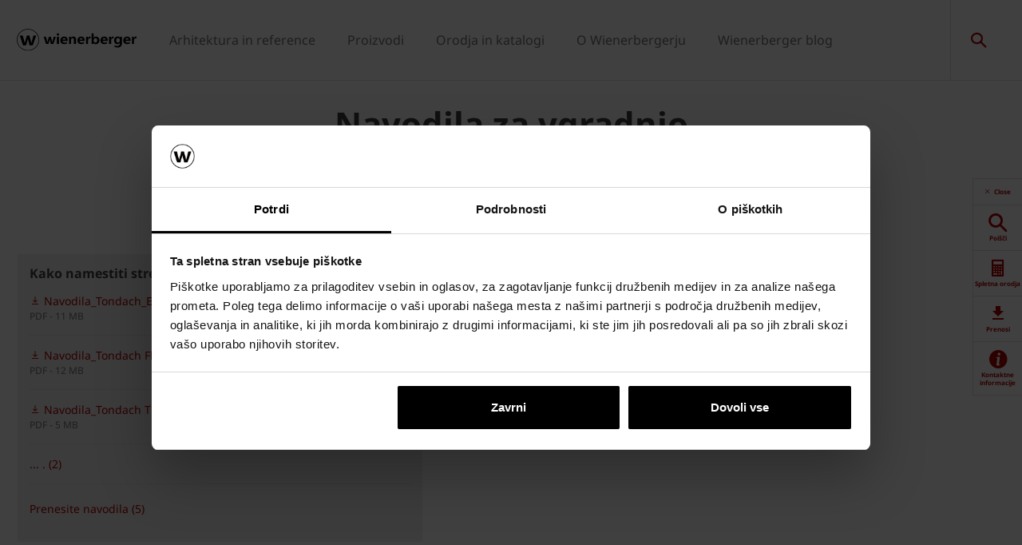

--- FILE ---
content_type: text/html;charset=utf-8
request_url: https://www.wienerberger.si/proizvodi/streha/tondach-stresna-okna/navodila-za-vgradnjo.html
body_size: 18611
content:
<!DOCTYPE HTML>
<html lang="sl">
<head>
  
	<meta charset="UTF-8"/>
	<title>Navodila za vgradnjo Tondach strešnih oken - Wienerberger</title>
	<meta name="date" content="2021-08-23" scheme="yyyy-MM-dd"/>
	<meta http-equiv="content-language" content="sl"/>
	<meta name="robots" content="index,follow"/>
	
	
	<meta name="description" content="V videjih ali PDF dokumentih poglejte navodila za vgradnjo Tondach strešnih oken. "/>

  

	
<!-- START data layer object -->

	<script defer="defer" type="text/javascript" src="https://rum.hlx.page/.rum/@adobe/helix-rum-js@%5E2/dist/micro.js" data-routing="p00000-e000000"></script>
<script type="text/javascript" charset="utf-8">
		window.dataLayer = [{"page":{"pageInfo":{"pageName":"Navodila za vgradnjo ","pageID":"/proizvodi/streha/tondach-stresna-okna/navodila-za-vgradnjo.html","destinationURL":"/proizvodi/streha/tondach-stresna-okna/navodila-za-vgradnjo.html"},"attributes":{"country":"SVN","language":"SL"}}}];
	</script>

<script type="text/javascript" charset="utf-8">
	window.digitalData = window.digitalData || [];

	(function() {
		var eventData = {"event":"onload-page","page":{"pageInfo":{"title":"Navodila za vgradnjo ","pageName":"navodila-za-vgradnjo","language":"sl","destinationURL":"/proizvodi/streha/tondach-stresna-okna/navodila-za-vgradnjo.html","pageID":"/sl/proizvodi/streha/tondach-stresna-okna/navodila-za-vgradnjo","pageAlias":null,"tags":["Wienerberger : Topic / Brand / Tondach","Wienerberger : Topic / Brand / Wienerberger"],"breadcrumbs":["wienerberger Slovenija","Proizvodi","Streha","Tondach strešna okna - Naj svetloba olepša vaš dom","Navodila za vgradnjo "],"components":[{"resourceType":"cms/components/content/title","children":[]},{"resourceType":"cms/components/content/documentgallery","children":[]},{"resourceType":"cms/components/content/iframe","children":[]},{"resourceType":"cms/components/content/iframe","children":[]},{"resourceType":"cms/components/content/iframe","children":[]},{"resourceType":"cms/components/content/imagegallery","children":[{"resourceType":"cms/components/content/imagegallery/image","children":[]},{"resourceType":"cms/components/content/imagegallery/image","children":[]},{"resourceType":"cms/components/content/imagegallery/image","children":[]},{"resourceType":"cms/components/content/imagegallery/image","children":[]},{"resourceType":"cms/components/content/imagegallery/image","children":[]},{"resourceType":"cms/components/content/imagegallery/image","children":[]},{"resourceType":"cms/components/content/imagegallery/image","children":[]},{"resourceType":"cms/components/content/imagegallery/image","children":[]},{"resourceType":"cms/components/content/imagegallery/image","children":[]}]},{"resourceType":"cms/components/content/callToAction","children":[{"resourceType":"cms/components/content/grid","children":[{"resourceType":"cms/components/content/richtext","children":[]},{"resourceType":"cms/components/content/custombutton","children":[]}]}]}],"pageTemplate":"Content Template","publishedDate":"2024-03-20T15:20:25.751+0000","mainNavigation":"Proizvodi","products":null,"errorPage":"false"},"buildVersion":{"commons":"2.0.22.2","assets":"2.0.2.1","wbs":null,"cw":"2.0.22.2","pipelife":"2.0.22.2"},"serverNames":{"publish":"wienerberger-prod-65-publish1eucentral1-b80","dispatcher":null},"environment":"Prod","businessUnit":"WBS","country":"svn","project":"/wbs/svn/main-website"}};
		var hostname = '(none)';
		if (hostname !== '\u003c!--#echo var\u003d"HOSTNAME" --\u003e') {
			if (eventData && eventData.page && eventData.page.serverNames) {
				eventData.page.serverNames.dispatcher = hostname;
			}
		}
        if (eventData && eventData.page && eventData.page.pageInfo.errorPage == 'true') {
            eventData.page.pageInfo.title = "404: " + window.location.href;
        }
		window.digitalData.push(eventData);
	})();
</script>
<!-- END data layer object -->


	<style type="text/css">
		a#CybotCookiebotDialogPoweredbyCybot,
		div#CybotCookiebotDialogPoweredByText {
			display: none;
		}

		#CookiebotWidget .CookiebotWidget-body .CookiebotWidget-main-logo {
			display: none;
		}
	</style>
	<script id="Cookiebot" src="https://consent.cookiebot.com/uc.js" data-cbid="b545f9c4-57a8-4dcd-8f11-571fe46b9c83" data-culture="sl" type="text/javascript" async></script>



	<!-- Google Tag Manager -->
	<script>(function(w,d,s,l,i){w[l]=w[l]||[];w[l].push({'gtm.start':
			new Date().getTime(),event:'gtm.js'});var f=d.getElementsByTagName(s)[0],
		j=d.createElement(s),dl=l!='dataLayer'?'&l='+l:'';j.async=true;j.src=
		'https://www.googletagmanager.com/gtm.js?id='+i+dl;f.parentNode.insertBefore(j,f);
	})(window,document,'script','dataLayer','GTM-TJZZHHH');</script>
	<!-- End Google Tag Manager -->



    <link rel="shortcut icon" href="/content/dam/wienerberger/global/marketing/graphic-design-media/icons/favicons/standard/CMBE_MKT_ICO_Favicon%2032x32.ico"/>
    <link rel="icon" type="image/png" sizes="16x16" href="/content/dam/wienerberger/global/marketing/graphic-design-media/icons/favicons/standard/CBME_MKT_ICO_favicon%2016x16.png"/>
    <link rel="icon" type="image/png" sizes="32x32" href="/content/dam/wienerberger/global/marketing/graphic-design-media/icons/favicons/standard/CBME_MKT_ICO_Favicon%2032x32.png"/>
    <link rel="icon" type="image/png" sizes="96x96" href="/content/dam/wienerberger/global/marketing/graphic-design-media/icons/favicons/standard/CMBE_MKT_ICO_Favicon%2096x96.png"/>
    <link rel="apple-touch-icon" sizes="180x180" href="/content/dam/wienerberger/global/marketing/graphic-design-media/icons/favicons/standard/CBME_MKT_ICO_Favicon%20180x180.png"/>

    <link rel="apple-touch-icon" href="/content/dam/wienerberger/global/marketing/graphic-design-media/icons/favicons/mobile/CBME_MKT_ICO_Favicon%20Apple%20180x180.png"/>
    <link rel="apple-touch-icon" sizes="152x152" href="/content/dam/wienerberger/global/marketing/graphic-design-media/icons/favicons/mobile/CBME_MKT_ICO_Favicon%20iPad%20180x180.png"/>
    <link rel="apple-touch-icon" sizes="180x180" href="/content/dam/wienerberger/global/marketing/graphic-design-media/icons/favicons/mobile/CBME_MKT_ICO_Favicon%20iPhone%20Retina%2076x76.png"/>
    <link rel="apple-touch-icon" sizes="167x167" href="/content/dam/wienerberger/global/marketing/graphic-design-media/icons/favicons/mobile/CBME_MKT_ICO_Favicon%20iPad%20180x180.png"/>

    <meta name="Wienerberger Slovenija" content="Wienerberger"/>
    <meta name="msapplication-TileImage" content="/content/dam/wienerberger/global/marketing/graphic-design-media/icons/favicons/windows-8-tile/CBME_MKT_ICO_Favicon 310x310.png"/>
    <meta name="msapplication-TileColor" content="#2A2A2A"/>


<meta name="viewport" content="width=device-width, initial-scale=1, shrink-to-fit=no"/>





  <link rel="preload" href="/apps/settings/wcm/designs/aem-wienerberger/fonts/noto-sans-regular.woff2" as="font" crossorigin/>
  <link rel="preload" href="/apps/settings/wcm/designs/aem-wienerberger/fonts/noto-sans-regular-italic.woff2" as="font" crossorigin/>
  <link rel="preload" href="/apps/settings/wcm/designs/aem-wienerberger/fonts/noto-sans-bold.woff2" as="font" crossorigin/>
  <link rel="preload" href="/apps/settings/wcm/designs/aem-wienerberger/fonts/noto-sans-bold-italic.woff2" as="font" crossorigin/>
  <style>
    @font-face {
      font-family: Noto Sans;
      src: local(noto-sans-regular),
      url('/apps/settings/wcm/designs/aem-wienerberger/fonts/noto-sans-regular.woff2') format("woff2");
      font-weight: 400;
      font-style: normal;
      font-stretch: normal;
      font-display: swap;
    }

    @font-face {
      font-family: Noto Sans;
      src: local(noto-sans-regular-italic),
      url('/apps/settings/wcm/designs/aem-wienerberger/fonts/noto-sans-regular-italic.woff2') format("woff2");
      font-weight: 400;
      font-style: italic;
      font-stretch: normal;
      font-display: swap;
    }

    @font-face {
      font-family: Noto Sans;
      src: local(noto-sans-bold),
      url('/apps/settings/wcm/designs/aem-wienerberger/fonts/noto-sans-bold.woff2') format("woff2");
      font-weight: 700;
      font-style: normal;
      font-stretch: normal;
      font-display: swap;
    }

    @font-face {
      font-family: Noto Sans;
      src: local(noto-sans-bold-italic),
      url('/apps/settings/wcm/designs/aem-wienerberger/fonts/noto-sans-bold-italic.woff2') format("woff2");
      font-weight: 700;
      font-style: italic;
      font-stretch: normal;
      font-display: swap;
    }
  </style>


<link rel="preload" href="/apps/settings/wcm/designs/aem-wienerberger/fonts/wienerberger-icons.woff" as="font" crossorigin/>

<style>
  @font-face {
    font-family: 'wienerberger';
    src: url('/apps/settings/wcm/designs/aem-wienerberger/fonts/wienerberger-icons.woff') format('woff');
    font-display: block;
    font-weight: normal;
    font-style: normal;
  }
</style>



  
    
<link rel="stylesheet" href="/etc.clientlibs/commons/clientlibs/aem-commons-site.min.css" type="text/css">



  
    
<link rel="stylesheet" href="/etc.clientlibs/cms/clientlibs/wbs.lc-edeb400cea2e5f89bca1-eb4696c35b2fdbd4611d-lc.min.css" type="text/css">





  
<script>
    //prehiding snippet for Adobe Target with asynchronous tags deployment
    !function(e,t,n,i){function o(){return t.getElementsByTagName("head")[0]}!function(e,n,i){if(e){var o=t.createElement("style");o.id=n,o.innerHTML=i,e.appendChild(o)}}(o(),"at-body-style","body {opacity: 0 !important}"),setTimeout(function(){!function(e,n){if(e){var i=t.getElementById(n);i&&e.removeChild(i)}}(o(),"at-body-style")},3e3)}(window,document);
</script>

	
    
    

    

    


        <script type="text/javascript" src="//assets.adobedtm.com/74eca9796fff/5afab38dc4fb/launch-7addbac291a4.min.js" async></script>


    
    
    

	

	<link rel="canonical" href="https://www.wienerberger.si/proizvodi/streha/tondach-stresna-okna/navodila-za-vgradnjo.html"/>
	
	

	<meta property="wb:path" content="/proizvodi/streha/tondach-stresna-okna/navodila-za-vgradnjo"/>
  
    <meta property="og:type" content="article"/>
    
        <meta property="og:title" content="Navodila za vgradnjo Tondach strešnih oken - Wienerberger"/>
    

    
        <meta property="og:url" content="https://www.wienerberger.si/proizvodi/streha/tondach-stresna-okna/navodila-za-vgradnjo.html"/>
    

    
        <meta property="og:image" content="https://www.wienerberger.si/content/dam/wienerberger/slovenia/marketing/photography/product-installation-pictures/roof-windows/pano-obrat-krizevci/SI_MKT_PHO_REF_TON_Stresna_okna_L4_PVC_001.jpg.imgTransformer/crop_1to1/md-2/1656936590210/SI_MKT_PHO_REF_TON_Stresna_okna_L4_PVC_001.jpg"/>
    

    

    
        <meta property="og:description" content="V videjih ali PDF dokumentih poglejte navodila za vgradnjo Tondach strešnih oken. "/>
    

    
        <meta property="og:site_name" content="Navodila za vgradnjo"/>
    

    

    

    


  
    <script type="application/ld+json">
    [{"@context":"https://schema.org","@type":"Organization","url":"https://www.wienerberger.si","logo":"https://www.wienerberger.si/content/dam/wienerberger/global/marketing/graphic-design-media/logos/wienerberger_logo_horizontal.svg"},{"@context":"https://schema.org","@type":"BreadcrumbList","itemListElement":[{"@type":"ListItem","position":1,"item":"https://www.wienerberger.si","name":"wienerberger Slovenija"},{"@type":"ListItem","position":2,"item":"https://www.wienerberger.si/proizvodi.html","name":"Proizvodi"},{"@type":"ListItem","position":3,"item":"https://www.wienerberger.si/proizvodi/streha.html","name":"Streha"},{"@type":"ListItem","position":4,"item":"https://www.wienerberger.si/proizvodi/streha/tondach-stresna-okna.html","name":"Tondach strešna okna - Naj svetloba olepša vaš dom"},{"@type":"ListItem","position":5,"item":"https://www.wienerberger.si/proizvodi/streha/tondach-stresna-okna/navodila-za-vgradnjo.html","name":"Navodila za vgradnjo "}]}]
</script>
  
</head>

<body class="contentpage basepage page basicpage page ecx" data-page-view-title="Navodila za vgradnjo ">


	
		<!-- Google Tag Manager (noscript) -->
		<noscript>
			<iframe src="https://www.googletagmanager.com/ns.html?id=GTM-TJZZHHH" height="0" width="0" style="display:none;visibility:hidden"></iframe>
		</noscript>
		<!-- End Google Tag Manager (noscript) -->
	
	
  <div class="pageWrapper js-page-wrapper  " style="padding-top: 108px;">
    <div style="display: none" id="IE-banner" class="IE-banner">This Browser is no longer supported. Please switch to a supported Browser like Chrome, Firefox, Safari or Edge.</div>
		<header class="page__header">
      <div class="headerMainWrapper">
        <div class="headerWrapper loading">
          
            <section><div class="headerpage basepage page basicpage"><div class="root responsivegrid">


<div class="aem-Grid aem-Grid--12 aem-Grid--default--12 ">
    
    <div class="navigation aem-GridColumn aem-GridColumn--default--12">


  
    <div class="websiteLogo">
	
        <a href="/">
            <img loading="lazy" width="150" height="75" src="/content/dam/wienerberger/global/marketing/graphic-design-media/logos/wienerberger_logo_horizontal.svg"/>
        </a>
    


</div>
    <div class="mainNavigation desktop  js-main-navigation" data-stickyheaderenabled="false">
      <nav>
        <ul>
          <li class="first-level ">
            
              <a href="/arhitektura-in-reference.html">Arhitektura in reference</a>
            
            
            
              <div class="flyout">
                <div class="pageHead">
                   
                  <p>Raziščite našo bazo projektov in se prepričajte o kakovosti Wienerberger proizvodov</p>
                </div>
                <div class="overflowWrapper">
                  <section class="js-menu-row">
                    <article>
                      <p>
                        
                          <a href="/arhitektura-in-reference/vrsta-objekta.html" class="head">Vrsta referenčnega objekta</a>
                        
                        
                      </p>

                      <div class="menu-items">
                        <ul>
                          <li>
                            
                              <a href="/arhitektura-in-reference/vrsta-objekta/druzinske-hise.html">
                                                                Družinske hiše
                              </a>
                            
                            
                          </li>
                        
                          <li>
                            
                              <a href="/arhitektura-in-reference/vrsta-objekta/vecstanovanjski-objekti.html">
                                                                Večstanovanjski objekti
                              </a>
                            
                            
                          </li>
                        
                          <li>
                            
                              <a href="/arhitektura-in-reference/vrsta-objekta/javni-objekti.html">
                                                                Javni objekti
                              </a>
                            
                            
                          </li>
                        
                          <li>
                            
                              <a href="/arhitektura-in-reference/vrsta-objekta/turisticni-objekti.html">
                                                                Turistični objekti
                              </a>
                            
                            
                          </li>
                        </ul>
                        
                      </div>
                    </article>
                  
                    <article>
                      <p>
                        
                          <a href="/arhitektura-in-reference/stil-arhitekture.html" class="head">Stil referenčnega objekta</a>
                        
                        
                      </p>

                      <div class="menu-items">
                        <ul>
                          <li>
                            
                              <a href="/arhitektura-in-reference/stil-arhitekture/moderni.html">
                                                                Moderni
                              </a>
                            
                            
                          </li>
                        
                          <li>
                            
                              <a href="/arhitektura-in-reference/stil-arhitekture/klasicni.html">
                                                                Klasični
                              </a>
                            
                            
                          </li>
                        
                          <li>
                            
                              <a href="/arhitektura-in-reference/stil-arhitekture/mediteranski.html">
                                                                Mediteranski
                              </a>
                            
                            
                          </li>
                        
                          <li>
                            
                              <a href="/arhitektura-in-reference/stil-arhitekture/kulturna-dediscina.html">
                                                                Kulturna dediščina
                              </a>
                            
                            
                          </li>
                        </ul>
                        
                      </div>
                    </article>
                  
                    <article>
                      <p>
                        
                          <a href="/arhitektura-in-reference/inspirirajte-se.html" class="head">Inspirirajte se</a>
                        
                        
                      </p>

                      <div class="menu-items">
                        <ul>
                          <li>
                            
                              <a href="/arhitektura-in-reference/inspirirajte-se/brickbook.html">
                                                                Brickbook
                              </a>
                            
                            
                          </li>
                        
                          <li>
                            
                              <a href="/arhitektura-in-reference/inspirirajte-se/architectum.html">
                                                                Architectum
                              </a>
                            
                            
                          </li>
                        
                          <li>
                            
                              <a href="/arhitektura-in-reference/inspirirajte-se/wienerberger-magazin.html">
                                                                Wienerberger magazin
                              </a>
                            
                            
                          </li>
                        
                          <li>
                            
                              <a href="/arhitektura-in-reference/inspirirajte-se/narocite-informativne-materiale.html">
                                                                Naročite informativne materiale
                              </a>
                            
                            
                          </li>
                        </ul>
                        
                      </div>
                    </article>
                  
                    <article>
                      <p>
                        
                          <a href="/arhitektura-in-reference/brick-award.html" class="head">Brick Award</a>
                        
                        
                      </p>

                      <div class="menu-items">
                        
                        
                      </div>
                    </article>
                  
                    <article>
                      <p>
                        
                          <a href="/informacije/Zgradba-sNES.html" class="head">Zgradba sNES</a>
                        
                        
                      </p>

                      <div class="menu-items">
                        <ul>
                          <li>
                            
                              <a href="/informacije/Zgradba-sNES.html">
                                                                Arhitektura e4 hiše
                              </a>
                            
                            
                          </li>
                        
                          <li>
                            
                              <a href="/informacije/Zgradba-sNES/koncept-e4-hise.html">
                                                                Koncept e4 hiše
                              </a>
                            
                            
                          </li>
                        </ul>
                        
                      </div>
                    </article>
                  
                    <article>
                      <p>
                        
                        
                          <a href="#" class="head">Gradnja</a>
                        
                      </p>

                      <div class="menu-items">
                        <ul>
                          <li>
                            
                              <a href="/informacije/gradnja/time-lapse.html">
                                                                Time lapse
                              </a>
                            
                            
                          </li>
                        </ul>
                        
                      </div>
                    </article>
                  </section>
                </div>
                
              </div>
            
          </li>
        
          <li class="first-level ">
            
              <a href="/proizvodi.html">Proizvodi</a>
            
            
            
              <div class="flyout">
                <div class="pageHead">
                  <p class="flyoutTitle">Inovativni gradbeni materiali</p> 
                  <p>Wienerberger postavlja nove standarde v inovaciji, kvaliteti in estetiki.</p>
                </div>
                <div class="overflowWrapper">
                  <section class="js-menu-row">
                    <article>
                      <p>
                        
                          <a href="/proizvodi/zid.html" class="head">Zid</a>
                        
                        
                      </p>

                      <div class="menu-items">
                        <ul>
                          <li>
                            
                              <a href="/proizvodi/zid/porotherm-opeka.html" class="with-button">
                                                                <span class="button">Porotherm proizvodi</span>
                              </a>
                            
                            
                          </li>
                        
                          <li>
                            
                              <a href="/proizvodi/zid/porotherm-special-resitve.html" class="with-button">
                                                                <span class="button">Porotherm special rešitve</span>
                              </a>
                            
                            
                          </li>
                        
                          <li>
                            
                              <a href="/proizvodi/zid/porotherm-linije-izdelkov.html">
                                                                Porotherm linije izdelkov
                              </a>
                            
                            
                          </li>
                        
                          <li>
                            
                              <a href="/proizvodi/zid/porotherm-linije-izdelkov/porotherm-izo-profi-opeka-polnjena-s-kameno-volno.html">
                                                                Porotherm IZO Profi
                              </a>
                            
                            
                          </li>
                        
                          <li>
                            
                              <a href="/proizvodi/zid/porotherm-linije-izdelkov/porotherm-29-expert.html">
                                                                Porotherm 29 Expert
                              </a>
                            
                            
                          </li>
                        
                          <li>
                            
                              <a href="/informacije/navodila-za-gradnjo/zid.html">
                                                                Navodila za gradnjo
                              </a>
                            
                            
                          </li>
                        
                          <li>
                            
                              <a href="/informacije/questions-answers/zid.html">
                                                                Pogosta vprašanja
                              </a>
                            
                            
                          </li>
                        </ul>
                        
                      </div>
                    </article>
                  
                    <article>
                      <p>
                        
                          <a href="/proizvodi/streha.html" class="head">Poševna streha</a>
                        
                        
                      </p>

                      <div class="menu-items">
                        <ul>
                          <li>
                            
                              <a href="/proizvodi/streha/tondach-stresniki.html" class="with-button">
                                                                <span class="button">Tondach proizvodi</span>
                              </a>
                            
                            
                          </li>
                        
                          <li>
                            
                              <a href="/proizvodi/streha/tondach-sistemska-oprema.html" class="with-button">
                                                                <span class="button">Tondach sistemska oprema</span>
                              </a>
                            
                            
                          </li>
                        
                          <li>
                            
                              <a href="/proizvodi/streha/tondach-linije-proizvodov.html">
                                                                Tondach linije izdelkov
                              </a>
                            
                            
                          </li>
                        
                          <li>
                            
                              <a href="/proizvodi/streha/tondach-sistemske-resitve.html">
                                                                Sistemske rešitve
                              </a>
                            
                            
                          </li>
                        
                          <li>
                            
                              <a href="/proizvodi/streha/garancija.html">
                                                                Tondach garancija
                              </a>
                            
                            
                          </li>
                        
                          <li>
                            
                              <a href="/informacije/navodila-za-gradnjo/streha/navodila-za-vgradnjo-tondach-stresnikov.html">
                                                                Navodila za gradnjo
                              </a>
                            
                            
                          </li>
                        
                          <li>
                            
                              <a href="/informacije/questions-answers/streha.html">
                                                                Pogosta vprašanja
                              </a>
                            
                            
                          </li>
                        </ul>
                        
                      </div>
                    </article>
                  
                    <article>
                      <p>
                        
                          <a href="/proizvodi/streha/tondach-stresna-okna.html" class="head">Strešna okna</a>
                        
                        
                      </p>

                      <div class="menu-items">
                        <ul>
                          <li>
                            
                              <a href="/proizvodi/streha/stresna-okna-Tondach.html" class="with-button">
                                                                <span class="button">Modeli strešnih oken</span>
                              </a>
                            
                            
                          </li>
                        
                          <li>
                            
                              <a href="/proizvodi/streha/Tondach-stresna-okna-sistemska-oprema.html" class="with-button">
                                                                <span class="button">Sistemska oprema</span>
                              </a>
                            
                            
                          </li>
                        
                          <li>
                            
                              <a href="/proizvodi/streha/tondach-stresna-okna.html">
                                                                Linije izdelkov
                              </a>
                            
                            
                          </li>
                        
                          <li>
                            
                              <a href="/orodja-in-tehnicna-podpora/online-orodja-za-streho/garancija-za-tondach-stresna-okna.html">
                                                                Garancija
                              </a>
                            
                            
                          </li>
                        
                          <li>
                            
                              <a href="/proizvodi/streha/tondach-stresna-okna/navodila-za-vgradnjo.html">
                                                                Navodila za vgradnjo 
                              </a>
                            
                            
                          </li>
                        
                          <li>
                            
                              <a href="/orodja-in-tehnicna-podpora/prenosi-download/katalog-stresnih-oken.html">
                                                                Katalog strešnih oken
                              </a>
                            
                            
                          </li>
                        
                          <li>
                            
                              <a href="/orodja-in-tehnicna-podpora/online-orodja-za-streho/zahtevajte-ponudbo-stresnih-oken.html">
                                                                Zahtevajte ponudbo
                              </a>
                            
                            
                          </li>
                        </ul>
                        
                      </div>
                    </article>
                  
                    <article>
                      <p>
                        
                          <a href="/proizvodi/semmelrock.html" class="head">Ureditev okolice</a>
                        
                        
                      </p>

                      <div class="menu-items">
                        <ul>
                          <li>
                            
                              <a href="/proizvodi/semmelrock/Tlakovci.html" class="with-button">
                                                                <span class="button">Semmelrock Tlakovci</span>
                              </a>
                            
                            
                          </li>
                        
                          <li>
                            
                              <a href="/proizvodi/semmelrock/tlakovci-plosce.html" class="with-button">
                                                                <span class="button">Semmelrock Plošče</span>
                              </a>
                            
                            
                          </li>
                        
                          <li>
                            
                              <a href="/proizvodi/semmelrock/porcelan-plosce.html">
                                                                Porcelan plošče
                              </a>
                            
                            
                          </li>
                        
                          <li>
                            
                              <a href="/proizvodi/semmelrock/sistem-ograj-in-zidov.html">
                                                                Sistem ograj in zidov
                              </a>
                            
                            
                          </li>
                        
                          <li>
                            
                              <a href="/proizvodi/semmelrock/penter.html">
                                                                Penter klinker tlakovci
                              </a>
                            
                            
                          </li>
                        
                          <li>
                            
                              <a href="/proizvodi/semmelrock/stopnice-in-palisade.html">
                                                                Stopnice in palisade
                              </a>
                            
                            
                          </li>
                        
                          <li>
                            
                              <a href="/proizvodi/semmelrock/betonski-robniki.html">
                                                                Betonski robniki
                              </a>
                            
                            
                          </li>
                        
                          <li>
                            
                              <a href="/proizvodi/semmelrock/tlakovci-infrastrukturni-izdelki.html">
                                                                Infrastrukturni izdelki
                              </a>
                            
                            
                          </li>
                        
                          <li>
                            
                              <a href="/semmelrock/semdrain-kanali-za-odvodnjavanje-meteorne-vode.html">
                                                                SemDrain kanali
                              </a>
                            
                            
                          </li>
                        </ul>
                        
                      </div>
                    </article>
                  
                    <article>
                      <p>
                        
                          <a href="/proizvodi/fasada.html" class="head">Fasada</a>
                        
                        
                      </p>

                      <div class="menu-items">
                        <ul>
                          <li>
                            
                              <a href="/proizvodi/fasada/terca-opeka.html" class="with-button">
                                                                <span class="button">Terca polna opeka</span>
                              </a>
                            
                            
                          </li>
                        
                          <li>
                            
                              <a href="/proizvodi/fasada/terca-slip-opeka.html" class="with-button">
                                                                <span class="button">Terca slip opeka</span>
                              </a>
                            
                            
                          </li>
                        
                          <li>
                            
                              <a href="/proizvodi/fasada/prezracevane-fasade.html">
                                                                Prezračevane fasade
                              </a>
                            
                            
                          </li>
                        
                          <li>
                            
                              <a href="/proizvodi/fasada.html">
                                                                Linije izdelkov
                              </a>
                            
                            
                          </li>
                        
                          <li>
                            
                              <a href="/informacije/navodila-za-gradnjo/fasada/terca-klinker-za-fasade-i-zidove.html">
                                                                Navodila za gradnjo
                              </a>
                            
                            
                          </li>
                        
                          <li>
                            
                              <a href="/informacije/questions-answers/fasada.html">
                                                                Pogosta vprašanja
                              </a>
                            
                            
                          </li>
                        </ul>
                        
                      </div>
                    </article>
                  </section>
                </div>
                
              </div>
            
          </li>
        
          <li class="first-level ">
            
              <a href="/orodja-in-tehnicna-podpora.html">Orodja in katalogi</a>
            
            
            
              <div class="flyout">
                <div class="pageHead">
                   
                  <p>S ciljem optimalne podpore končnemu kupcu, izvajalcem, arhitektom, trgovinam in ostalim poslovnim partnerjerm smo vzpostavili tehnično svetovalno službo.</p>
                </div>
                <div class="overflowWrapper">
                  <section class="js-menu-row">
                    <article>
                      <p>
                        
                          <a href="/orodja-in-tehnicna-podpora/online-orodja-za-zid.html" class="head">Zid</a>
                        
                        
                      </p>

                      <div class="menu-items">
                        <ul>
                          <li>
                            
                              <a href="/orodja-in-tehnicna-podpora/online-orodja-za-zid/kalkulatorji.html">
                                                                Kalkulatorji
                              </a>
                            
                            
                          </li>
                        
                          <li>
                            
                              <a href="/orodja-in-tehnicna-podpora/online-orodja-za-zid/narocite-brezplacni-izracun-materiala.html">
                                                                Brezplačni izračun materiala
                              </a>
                            
                            
                          </li>
                        
                          <li>
                            
                              <a href="/orodja-in-tehnicna-podpora/online-orodja-za-zid/how-to-video-napotki.html">
                                                                How to video napotki
                              </a>
                            
                            
                          </li>
                        
                          <li>
                            
                              <a href="/orodja-in-tehnicna-podpora/izjava-o-lastnostih.html">
                                                                Izjave o lastnostih
                              </a>
                            
                            
                          </li>
                        
                          <li>
                            
                              <a href="/orodja-in-tehnicna-podpora/reklamacije.html">
                                                                Reklamacije
                              </a>
                            
                            
                          </li>
                        </ul>
                        
                      </div>
                    </article>
                  
                    <article>
                      <p>
                        
                          <a href="/orodja-in-tehnicna-podpora/online-orodja-za-streho.html" class="head">Streha</a>
                        
                        
                      </p>

                      <div class="menu-items">
                        <ul>
                          <li>
                            
                              <a href="/orodja-in-tehnicna-podpora/online-orodja-za-streho/kalkulatorji.html">
                                                                Kalkulatorji
                              </a>
                            
                            
                          </li>
                        
                          <li>
                            
                              <a href="/orodja-in-tehnicna-podpora/online-orodja-za-streho/narocite-brezplacni-izracun-materiala.html">
                                                                Brezplačni izračun materiala
                              </a>
                            
                            
                          </li>
                        
                          <li>
                            
                              <a href="/orodja-in-tehnicna-podpora/online-orodja-za-streho/narocite-brezplacni-vzorec-stresnika.html">
                                                                Naročite brezplačni vzorec strešnika
                              </a>
                            
                            
                          </li>
                        
                          <li>
                            
                              <a href="/orodja-in-tehnicna-podpora/online-orodja-za-streho/how-to-video-napotki.html">
                                                                How to video napotki
                              </a>
                            
                            
                          </li>
                        
                          <li>
                            
                              <a href="/orodja-in-tehnicna-podpora/izjava-o-lastnostih.html">
                                                                Izjave o lastnostih
                              </a>
                            
                            
                          </li>
                        
                          <li>
                            
                              <a href="/orodja-in-tehnicna-podpora/online-orodja-za-streho/garancija-za-tondach-stresna-okna.html">
                                                                Garancija za Tondach strešna okna
                              </a>
                            
                            
                          </li>
                        
                          <li>
                            
                              <a href="/orodja-in-tehnicna-podpora/online-orodja-za-streho/garancija-za-tondach-stresnike.html">
                                                                Garancija za Tondach strešnike
                              </a>
                            
                            
                          </li>
                        
                          <li>
                            
                              <a href="/orodja-in-tehnicna-podpora/reklamacije.html">
                                                                Reklamacije
                              </a>
                            
                            
                          </li>
                        </ul>
                        
                      </div>
                    </article>
                  
                    <article>
                      <p>
                        
                          <a href="/orodja-in-tehnicna-podpora.html" class="head">Ureditev okolice</a>
                        
                        
                      </p>

                      <div class="menu-items">
                        <ul>
                          <li>
                            
                              <a href="/orodja-in-tehnicna-podpora/orodja-za-tlakovce/zahtevajte-brezplacno-ponudbo-za-semdrain-kanalete.html">
                                                                Brezplačna ponudba za SemDrain kanalete
                              </a>
                            
                            
                          </li>
                        
                          <li>
                            
                              <a href="/semmelrock/storitve-vgradnja-in-vzdrzevanje/cad-nacrtovanje.html">
                                                                CAD načrtovanje
                              </a>
                            
                            
                          </li>
                        
                          <li>
                            
                              <a href="/semmelrock/GardenVisions_mobilna_aplikacija.html">
                                                                GardenVisions mobilna aplikacija
                              </a>
                            
                            
                          </li>
                        
                          <li>
                            
                              <a href="/orodja-in-tehnicna-podpora/orodja-za-tlakovce/semmelrock-garancija-kakovosti.html">
                                                                Semmelrock garancija kakovosti
                              </a>
                            
                            
                          </li>
                        
                          <li>
                            
                              <a href="/orodja-in-tehnicna-podpora/orodja-za-tlakovce/reklamacije.html">
                                                                Reklamacije
                              </a>
                            
                            
                          </li>
                        </ul>
                        
                      </div>
                    </article>
                  
                    <article>
                      <p>
                        
                          <a href="/orodja-in-tehnicna-podpora/prenosi-download.html" class="head">Prenosi / Download</a>
                        
                        
                      </p>

                      <div class="menu-items">
                        <ul>
                          <li>
                            
                              <a href="/orodja-in-tehnicna-podpora/prenosi-download/vsi-prenosi.html" class="with-button">
                                                                <span class="button">Vsi prenosi</span>
                              </a>
                            
                            
                          </li>
                        
                          <li>
                            
                              <a href="/orodja-in-tehnicna-podpora/prenosi-download/brosure.html">
                                                                Brošure in katalogi
                              </a>
                            
                            
                          </li>
                        
                          <li>
                            
                              <a href="/orodja-in-tehnicna-podpora/prenosi-download/Tehnicni-listi.html">
                                                                Tehnični listi
                              </a>
                            
                            
                          </li>
                        
                          <li>
                            
                              <a href="/orodja-in-tehnicna-podpora/prenosi-download/autocad-detajli.html">
                                                                AutoCAD detajli
                              </a>
                            
                            
                          </li>
                        
                          <li>
                            
                              <a href="/orodja-in-tehnicna-podpora/prenosi-download/DoP-Izjave-o-lastnostih.html">
                                                                DoP - Izjave o lastnostih
                              </a>
                            
                            
                          </li>
                        
                          <li>
                            
                              <a href="/orodja-in-tehnicna-podpora/prenosi-download/popisi-del.html">
                                                                Popisi del
                              </a>
                            
                            
                          </li>
                        
                          <li>
                            
                              <a href="/orodja-in-tehnicna-podpora/prenosi-download/bim-knjiznice.html">
                                                                BIM knjižnice
                              </a>
                            
                            
                          </li>
                        
                          <li>
                            
                              <a href="/orodja-in-tehnicna-podpora/prenosi-download/Preiskave-in-strokovna-mnenja.html">
                                                                Preiskave in strokovna mnenja
                              </a>
                            
                            
                          </li>
                        
                          <li>
                            
                              <a href="/orodja-in-tehnicna-podpora/prenosi-download/Izobrazevanja.html">
                                                                Izobraževanja
                              </a>
                            
                            
                          </li>
                        </ul>
                        
                      </div>
                    </article>
                  
                    <article>
                      <p>
                        
                          <a href="/orodja-in-tehnicna-podpora/proplus-program.html" class="head">PROplus program</a>
                        
                        
                      </p>

                      <div class="menu-items">
                        
                        
                      </div>
                    </article>
                  </section>
                </div>
                
              </div>
            
          </li>
        
          <li class="first-level ">
            
              <a href="/o-nas.html">O Wienerbergerju</a>
            
            
            
              <div class="flyout">
                <div class="pageHead">
                  <p class="flyoutTitle">Wienerberger Slovenija</p> 
                  <p>Kvaliteta bivanja, brezskrbnost za naše kupce in ustvarjanje trajne vrednosti z naravnimi materiali, so naši cilji.</p>
                </div>
                <div class="overflowWrapper">
                  <section class="js-menu-row">
                    <article>
                      <p>
                        
                          <a href="/o-nas/o-wienerbergerju.html" class="head">Kdo smo</a>
                        
                        
                      </p>

                      <div class="menu-items">
                        <ul>
                          <li>
                            
                              <a href="/o-nas/o-wienerbergerju/wienerberger-slovenija.html">
                                                                Wienerberger Slovenija
                              </a>
                            
                            
                          </li>
                        
                          <li>
                            
                              <a href="/o-nas/200-let-podjetja-wienerberger.html">
                                                                200 let podjetja Wienerberger
                              </a>
                            
                            
                          </li>
                        
                          <li>
                            
                              <a href="/o-nas/druzbena-odgovornost.html">
                                                                Družbena odgovornost
                              </a>
                            
                            
                          </li>
                        
                          <li>
                            
                              <a href="/o-nas/o-wienerbergerju/Splosni-prodajni-in-dobavni-pogoji-podjetja.html">
                                                                Splošni prodajni in dobavni pogoji podjetja
                              </a>
                            
                            
                          </li>
                        </ul>
                        
                      </div>
                    </article>
                  
                    <article>
                      <p>
                        
                          <a href="/o-nas/cloveski-potenciali.html" class="head">Kariera</a>
                        
                        
                      </p>

                      <div class="menu-items">
                        <ul>
                          <li>
                            
                              <a href="/o-nas/cloveski-potenciali/wienerberger-kot-zaposlovalec.html">
                                                                Wienerberger kot zaposlovalec
                              </a>
                            
                            
                          </li>
                        
                          <li>
                            
                              <a href="/o-nas/cloveski-potenciali/prosta-delovna-mesta.html">
                                                                Prosta delovna mesta
                              </a>
                            
                            
                          </li>
                        
                          <li>
                            
                              <a href="/o-nas/cloveski-potenciali/studenti.html">
                                                                Za študente
                              </a>
                            
                            
                          </li>
                        
                          <li>
                            
                              <a href="/o-nas/cloveski-potenciali/za-ucence-in-profesorje.html">
                                                                Za učence in profesorje
                              </a>
                            
                            
                          </li>
                        </ul>
                        
                      </div>
                    </article>
                  
                    <article>
                      <p>
                        
                          <a href="/o-nas/kontakt.html" class="head">Kontakt</a>
                        
                        
                      </p>

                      <div class="menu-items">
                        <ul>
                          <li>
                            
                              <a href="/o-nas/kontakt/kontakti.html">
                                                                Kontakti podjetja
                              </a>
                            
                            
                          </li>
                        
                          <li>
                            
                              <a href="/o-nas/kontakt/prodajna-podrocja.html">
                                                                Prodajna področja
                              </a>
                            
                            
                          </li>
                        
                          <li>
                            
                              <a href="/o-nas/kontakt/tehnicno-svetovanje.html">
                                                                Tehnično svetovanje
                              </a>
                            
                            
                          </li>
                        
                          <li>
                            
                              <a href="/o-nas/kontakt.html">
                                                                Kontaktni obrazec
                              </a>
                            
                            
                          </li>
                        </ul>
                        
                      </div>
                    </article>
                  
                    <article>
                      <p>
                        
                          <a href="/informacije/dogodki-in-izobrazevanja.html" class="head">Dogodki in izobraževanja</a>
                        
                        
                      </p>

                      <div class="menu-items">
                        <ul>
                          <li>
                            
                              <a href="/ostalo/poziv-k-dodelitvi-donacij.html">
                                                                Poziv k dodelitvi donacij
                              </a>
                            
                            
                          </li>
                        </ul>
                        
                      </div>
                    </article>
                  
                    <article>
                      <p>
                        
                          <a href="/o-nas/newsletter/prijava-na-e-novice.html" class="head">Prijava na novice</a>
                        
                        
                      </p>

                      <div class="menu-items">
                        
                        
                      </div>
                    </article>
                  </section>
                </div>
                
              </div>
            
          </li>
        
          <li class="first-level ">
            
              <a href="/wienerberger-blog.html">Wienerberger blog</a>
            
            
            
          </li>
        </ul>
        <div class="navigation__background"></div>
      </nav>
    </div>

    <!-- Language Switch /Searchbox Desktop -->
    

    

    <div class="languageSwitch">

        
            
        
    </div>


    
      <div class="searchbox"></div>
    
    
      <div class="basketButton js-header-basket d-none" data-toggle="collapse" data-target="#basketViewer" aria-expanded="false" aria-controls="basketViewer" data-max-cart-items="10">
        <span class="items"></span>
      </div>
      <div class="basketViewer user-basket collapse" id="basketViewer" data-read-more="... Preberi več" data-servlet-url="/configuration/header/jcr:content/root/navigation_copy_copy.basket.products.json" data-error-message="Something went wrong, we cannot show your saved items. Please try again later..." data-undo-button="Počisti" data-undo-message="izbrisan iz košarice.">
        <div class="container-white">
          <h3>Vaš izbor</h3>
          <div id="item-list">
            <div>
              <ul class="basket-list js-basket-list"></ul>
            </div>
            
          </div>
        </div>
      </div>
      <div class="mediaBasketContainer" style="display: none">
        <a href=".html" class="js-media-cart mediaBasket" data-text-add="Media added to basket." data-text-remove="Media removed from basket." data-count="0" title="Media added to basket.">
          <span class="items"></span>
        </a>
      </div>
    

    <div class="menuShow"></div>

    <div class="mainNavigation mobile">
      <nav>
        <div class="level_1">
          <div class="navClose"></div>
          <ul class="mobileNav">
            <li class="hasSub">
              
                <a href="#1130077944">Arhitektura in reference</a>
              
              
            </li>
          
            <li class="hasSub">
              
                <a href="#916325439">Proizvodi</a>
              
              
            </li>
          
            <li class="hasSub">
              
                <a href="#91032507">Orodja in katalogi</a>
              
              
            </li>
          
            <li class="hasSub">
              
                <a href="#795548804">O Wienerbergerju</a>
              
              
            </li>
          
            <li>
              
                <a href="/wienerberger-blog.html">Wienerberger blog</a>
              
              
            </li>
          </ul>
          <ul class="mobileNav">
            <li class="hasSub languageSwitcher">
              <a href="#languages">Izberite jezik</a>
            </li>
          </ul>
          <div class="mobileLanguageWrapper">

    

    <div class="languageSwitch">

        
            
        
    </div>

</div>
        </div>
        <div class="level_2">
          <div class="navClose"></div>
          
            
              <div class="container" id="1130077944">
                <a class="head" href="/arhitektura-in-reference.html" data-ident="to_level_1"><span></span> Arhitektura in reference</a>
                <ul class="mobileNav">
                  <li class="hasSub">
                    
                      <a href="#819522511">Vrsta referenčnega objekta</a>
                    
                    
                  </li>
                
                  <li class="hasSub">
                    
                      <a href="#1990307351">Stil referenčnega objekta</a>
                    
                    
                  </li>
                
                  <li class="hasSub">
                    
                      <a href="#469521323">Inspirirajte se</a>
                    
                    
                  </li>
                
                  <li>
                    
                      <a href="/arhitektura-in-reference/brick-award.html">Brick Award</a>
                    
                    
                  </li>
                
                  <li class="hasSub">
                    
                      <a href="#1812263788">Zgradba sNES</a>
                    
                    
                  </li>
                
                  <li class="hasSub">
                    
                    
                      <a href="#460716976">Gradnja</a>
                    
                  </li>
                </ul>
              </div>
            
          
            
              <div class="container" id="916325439">
                <a class="head" href="/proizvodi.html" data-ident="to_level_1"><span></span> Proizvodi</a>
                <ul class="mobileNav">
                  <li class="hasSub">
                    
                      <a href="#1616855007">Zid</a>
                    
                    
                  </li>
                
                  <li class="hasSub">
                    
                      <a href="#424102260">Poševna streha</a>
                    
                    
                  </li>
                
                  <li class="hasSub">
                    
                      <a href="#1376999075">Strešna okna</a>
                    
                    
                  </li>
                
                  <li class="hasSub">
                    
                      <a href="#1712295722">Ureditev okolice</a>
                    
                    
                  </li>
                
                  <li class="hasSub">
                    
                      <a href="#2142762483">Fasada</a>
                    
                    
                  </li>
                </ul>
              </div>
            
          
            
              <div class="container" id="91032507">
                <a class="head" href="/orodja-in-tehnicna-podpora.html" data-ident="to_level_1"><span></span> Orodja in katalogi</a>
                <ul class="mobileNav">
                  <li class="hasSub">
                    
                      <a href="#1545080728">Zid</a>
                    
                    
                  </li>
                
                  <li class="hasSub">
                    
                      <a href="#343338230">Streha</a>
                    
                    
                  </li>
                
                  <li class="hasSub">
                    
                      <a href="#244995981">Ureditev okolice</a>
                    
                    
                  </li>
                
                  <li class="hasSub">
                    
                      <a href="#1321345984">Prenosi / Download</a>
                    
                    
                  </li>
                
                  <li>
                    
                      <a href="/orodja-in-tehnicna-podpora/proplus-program.html">PROplus program</a>
                    
                    
                  </li>
                </ul>
              </div>
            
          
            
              <div class="container" id="795548804">
                <a class="head" href="/o-nas.html" data-ident="to_level_1"><span></span> O Wienerbergerju</a>
                <ul class="mobileNav">
                  <li class="hasSub">
                    
                      <a href="#1379565903">Kdo smo</a>
                    
                    
                  </li>
                
                  <li class="hasSub">
                    
                      <a href="#1896404642">Kariera</a>
                    
                    
                  </li>
                
                  <li class="hasSub">
                    
                      <a href="#770887985">Kontakt</a>
                    
                    
                  </li>
                
                  <li class="hasSub">
                    
                      <a href="#1920019308">Dogodki in izobraževanja</a>
                    
                    
                  </li>
                
                  <li>
                    
                      <a href="/o-nas/newsletter/prijava-na-e-novice.html">Prijava na novice</a>
                    
                    
                  </li>
                </ul>
              </div>
            
          
            
          
          <div class="container" id="languages">
            <a href="#" class="head" data-ident="to_level_1"><span></span>Jeziki</a>
            <div class="mobileLanguageWrapper">

    

    <div class="languageSwitch">

        
            
        
    </div>

</div>
          </div>
        </div>
        <div class="level_3">
          <div class="navClose"></div>
          
            
              
                
                  <div class="container" id="819522511">
                    <a class="head" href="/arhitektura-in-reference/vrsta-objekta.html" data-ident="to_level_2"><span></span> Vrsta referenčnega objekta</a>
                    <ul class="mobileNav">
                      
                        <li><a href="/arhitektura-in-reference/vrsta-objekta/druzinske-hise.html">Družinske hiše</a></li>
                      
                      
                    
                      
                        <li><a href="/arhitektura-in-reference/vrsta-objekta/vecstanovanjski-objekti.html">Večstanovanjski objekti</a></li>
                      
                      
                    
                      
                        <li><a href="/arhitektura-in-reference/vrsta-objekta/javni-objekti.html">Javni objekti</a></li>
                      
                      
                    
                      
                        <li><a href="/arhitektura-in-reference/vrsta-objekta/turisticni-objekti.html">Turistični objekti</a></li>
                      
                      
                    </ul>
                  </div>
                
              
                
                  <div class="container" id="1990307351">
                    <a class="head" href="/arhitektura-in-reference/stil-arhitekture.html" data-ident="to_level_2"><span></span> Stil referenčnega objekta</a>
                    <ul class="mobileNav">
                      
                        <li><a href="/arhitektura-in-reference/stil-arhitekture/moderni.html">Moderni</a></li>
                      
                      
                    
                      
                        <li><a href="/arhitektura-in-reference/stil-arhitekture/klasicni.html">Klasični</a></li>
                      
                      
                    
                      
                        <li><a href="/arhitektura-in-reference/stil-arhitekture/mediteranski.html">Mediteranski</a></li>
                      
                      
                    
                      
                        <li><a href="/arhitektura-in-reference/stil-arhitekture/kulturna-dediscina.html">Kulturna dediščina</a></li>
                      
                      
                    </ul>
                  </div>
                
              
                
                  <div class="container" id="469521323">
                    <a class="head" href="/arhitektura-in-reference/inspirirajte-se.html" data-ident="to_level_2"><span></span> Inspirirajte se</a>
                    <ul class="mobileNav">
                      
                        <li><a href="/arhitektura-in-reference/inspirirajte-se/brickbook.html">Brickbook</a></li>
                      
                      
                    
                      
                        <li><a href="/arhitektura-in-reference/inspirirajte-se/architectum.html">Architectum</a></li>
                      
                      
                    
                      
                        <li><a href="/arhitektura-in-reference/inspirirajte-se/wienerberger-magazin.html">Wienerberger magazin</a></li>
                      
                      
                    
                      
                        <li><a href="/arhitektura-in-reference/inspirirajte-se/narocite-informativne-materiale.html">Naročite informativne materiale</a></li>
                      
                      
                    </ul>
                  </div>
                
              
                
                  <div class="container" id="1950870676">
                    <a class="head" href="/arhitektura-in-reference/brick-award.html" data-ident="to_level_2"><span></span> Brick Award</a>
                    
                  </div>
                
              
                
                  <div class="container" id="1812263788">
                    <a class="head" href="/informacije/Zgradba-sNES.html" data-ident="to_level_2"><span></span> Zgradba sNES</a>
                    <ul class="mobileNav">
                      
                        <li><a href="/informacije/Zgradba-sNES.html">Arhitektura e4 hiše</a></li>
                      
                      
                    
                      
                        <li><a href="/informacije/Zgradba-sNES/koncept-e4-hise.html">Koncept e4 hiše</a></li>
                      
                      
                    </ul>
                  </div>
                
              
                
                  <div class="container" id="460716976">
                    <a class="head" data-ident="to_level_2"><span></span> Gradnja</a>
                    <ul class="mobileNav">
                      
                        <li><a href="/informacije/gradnja/time-lapse.html">Time lapse</a></li>
                      
                      
                    </ul>
                  </div>
                
              
            
          
            
              
                
                  <div class="container" id="1616855007">
                    <a class="head" href="/proizvodi/zid.html" data-ident="to_level_2"><span></span> Zid</a>
                    <ul class="mobileNav">
                      
                        <li><a href="/proizvodi/zid/porotherm-opeka.html">Porotherm proizvodi</a></li>
                      
                      
                    
                      
                        <li><a href="/proizvodi/zid/porotherm-special-resitve.html">Porotherm special rešitve</a></li>
                      
                      
                    
                      
                        <li><a href="/proizvodi/zid/porotherm-linije-izdelkov.html">Porotherm linije izdelkov</a></li>
                      
                      
                    
                      
                        <li><a href="/proizvodi/zid/porotherm-linije-izdelkov/porotherm-izo-profi-opeka-polnjena-s-kameno-volno.html">Porotherm IZO Profi</a></li>
                      
                      
                    
                      
                        <li><a href="/proizvodi/zid/porotherm-linije-izdelkov/porotherm-29-expert.html">Porotherm 29 Expert</a></li>
                      
                      
                    
                      
                        <li><a href="/informacije/navodila-za-gradnjo/zid.html">Navodila za gradnjo</a></li>
                      
                      
                    
                      
                        <li><a href="/informacije/questions-answers/zid.html">Pogosta vprašanja</a></li>
                      
                      
                    </ul>
                  </div>
                
              
                
                  <div class="container" id="424102260">
                    <a class="head" href="/proizvodi/streha.html" data-ident="to_level_2"><span></span> Poševna streha</a>
                    <ul class="mobileNav">
                      
                        <li><a href="/proizvodi/streha/tondach-stresniki.html">Tondach proizvodi</a></li>
                      
                      
                    
                      
                        <li><a href="/proizvodi/streha/tondach-sistemska-oprema.html">Tondach sistemska oprema</a></li>
                      
                      
                    
                      
                        <li><a href="/proizvodi/streha/tondach-linije-proizvodov.html">Tondach linije izdelkov</a></li>
                      
                      
                    
                      
                        <li><a href="/proizvodi/streha/tondach-sistemske-resitve.html">Sistemske rešitve</a></li>
                      
                      
                    
                      
                        <li><a href="/proizvodi/streha/garancija.html">Tondach garancija</a></li>
                      
                      
                    
                      
                        <li><a href="/informacije/navodila-za-gradnjo/streha/navodila-za-vgradnjo-tondach-stresnikov.html">Navodila za gradnjo</a></li>
                      
                      
                    
                      
                        <li><a href="/informacije/questions-answers/streha.html">Pogosta vprašanja</a></li>
                      
                      
                    </ul>
                  </div>
                
              
                
                  <div class="container" id="1376999075">
                    <a class="head" href="/proizvodi/streha/tondach-stresna-okna.html" data-ident="to_level_2"><span></span> Strešna okna</a>
                    <ul class="mobileNav">
                      
                        <li><a href="/proizvodi/streha/stresna-okna-Tondach.html">Modeli strešnih oken</a></li>
                      
                      
                    
                      
                        <li><a href="/proizvodi/streha/Tondach-stresna-okna-sistemska-oprema.html">Sistemska oprema</a></li>
                      
                      
                    
                      
                        <li><a href="/proizvodi/streha/tondach-stresna-okna.html">Linije izdelkov</a></li>
                      
                      
                    
                      
                        <li><a href="/orodja-in-tehnicna-podpora/online-orodja-za-streho/garancija-za-tondach-stresna-okna.html">Garancija</a></li>
                      
                      
                    
                      
                        <li><a href="/proizvodi/streha/tondach-stresna-okna/navodila-za-vgradnjo.html">Navodila za vgradnjo </a></li>
                      
                      
                    
                      
                        <li><a href="/orodja-in-tehnicna-podpora/prenosi-download/katalog-stresnih-oken.html">Katalog strešnih oken</a></li>
                      
                      
                    
                      
                        <li><a href="/orodja-in-tehnicna-podpora/online-orodja-za-streho/zahtevajte-ponudbo-stresnih-oken.html">Zahtevajte ponudbo</a></li>
                      
                      
                    </ul>
                  </div>
                
              
                
                  <div class="container" id="1712295722">
                    <a class="head" href="/proizvodi/semmelrock.html" data-ident="to_level_2"><span></span> Ureditev okolice</a>
                    <ul class="mobileNav">
                      
                        <li><a href="/proizvodi/semmelrock/Tlakovci.html">Semmelrock Tlakovci</a></li>
                      
                      
                    
                      
                        <li><a href="/proizvodi/semmelrock/tlakovci-plosce.html">Semmelrock Plošče</a></li>
                      
                      
                    
                      
                        <li><a href="/proizvodi/semmelrock/porcelan-plosce.html">Porcelan plošče</a></li>
                      
                      
                    
                      
                        <li><a href="/proizvodi/semmelrock/sistem-ograj-in-zidov.html">Sistem ograj in zidov</a></li>
                      
                      
                    
                      
                        <li><a href="/proizvodi/semmelrock/penter.html">Penter klinker tlakovci</a></li>
                      
                      
                    
                      
                        <li><a href="/proizvodi/semmelrock/stopnice-in-palisade.html">Stopnice in palisade</a></li>
                      
                      
                    
                      
                        <li><a href="/proizvodi/semmelrock/betonski-robniki.html">Betonski robniki</a></li>
                      
                      
                    
                      
                        <li><a href="/proizvodi/semmelrock/tlakovci-infrastrukturni-izdelki.html">Infrastrukturni izdelki</a></li>
                      
                      
                    
                      
                        <li><a href="/semmelrock/semdrain-kanali-za-odvodnjavanje-meteorne-vode.html">SemDrain kanali</a></li>
                      
                      
                    </ul>
                  </div>
                
              
                
                  <div class="container" id="2142762483">
                    <a class="head" href="/proizvodi/fasada.html" data-ident="to_level_2"><span></span> Fasada</a>
                    <ul class="mobileNav">
                      
                        <li><a href="/proizvodi/fasada/terca-opeka.html">Terca polna opeka</a></li>
                      
                      
                    
                      
                        <li><a href="/proizvodi/fasada/terca-slip-opeka.html">Terca slip opeka</a></li>
                      
                      
                    
                      
                        <li><a href="/proizvodi/fasada/prezracevane-fasade.html">Prezračevane fasade</a></li>
                      
                      
                    
                      
                        <li><a href="/proizvodi/fasada.html">Linije izdelkov</a></li>
                      
                      
                    
                      
                        <li><a href="/informacije/navodila-za-gradnjo/fasada/terca-klinker-za-fasade-i-zidove.html">Navodila za gradnjo</a></li>
                      
                      
                    
                      
                        <li><a href="/informacije/questions-answers/fasada.html">Pogosta vprašanja</a></li>
                      
                      
                    </ul>
                  </div>
                
              
            
          
            
              
                
                  <div class="container" id="1545080728">
                    <a class="head" href="/orodja-in-tehnicna-podpora/online-orodja-za-zid.html" data-ident="to_level_2"><span></span> Zid</a>
                    <ul class="mobileNav">
                      
                        <li><a href="/orodja-in-tehnicna-podpora/online-orodja-za-zid/kalkulatorji.html">Kalkulatorji</a></li>
                      
                      
                    
                      
                        <li><a href="/orodja-in-tehnicna-podpora/online-orodja-za-zid/narocite-brezplacni-izracun-materiala.html">Brezplačni izračun materiala</a></li>
                      
                      
                    
                      
                        <li><a href="/orodja-in-tehnicna-podpora/online-orodja-za-zid/how-to-video-napotki.html">How to video napotki</a></li>
                      
                      
                    
                      
                        <li><a href="/orodja-in-tehnicna-podpora/izjava-o-lastnostih.html">Izjave o lastnostih</a></li>
                      
                      
                    
                      
                        <li><a href="/orodja-in-tehnicna-podpora/reklamacije.html">Reklamacije</a></li>
                      
                      
                    </ul>
                  </div>
                
              
                
                  <div class="container" id="343338230">
                    <a class="head" href="/orodja-in-tehnicna-podpora/online-orodja-za-streho.html" data-ident="to_level_2"><span></span> Streha</a>
                    <ul class="mobileNav">
                      
                        <li><a href="/orodja-in-tehnicna-podpora/online-orodja-za-streho/kalkulatorji.html">Kalkulatorji</a></li>
                      
                      
                    
                      
                        <li><a href="/orodja-in-tehnicna-podpora/online-orodja-za-streho/narocite-brezplacni-izracun-materiala.html">Brezplačni izračun materiala</a></li>
                      
                      
                    
                      
                        <li><a href="/orodja-in-tehnicna-podpora/online-orodja-za-streho/narocite-brezplacni-vzorec-stresnika.html">Naročite brezplačni vzorec strešnika</a></li>
                      
                      
                    
                      
                        <li><a href="/orodja-in-tehnicna-podpora/online-orodja-za-streho/how-to-video-napotki.html">How to video napotki</a></li>
                      
                      
                    
                      
                        <li><a href="/orodja-in-tehnicna-podpora/izjava-o-lastnostih.html">Izjave o lastnostih</a></li>
                      
                      
                    
                      
                        <li><a href="/orodja-in-tehnicna-podpora/online-orodja-za-streho/garancija-za-tondach-stresna-okna.html">Garancija za Tondach strešna okna</a></li>
                      
                      
                    
                      
                        <li><a href="/orodja-in-tehnicna-podpora/online-orodja-za-streho/garancija-za-tondach-stresnike.html">Garancija za Tondach strešnike</a></li>
                      
                      
                    
                      
                        <li><a href="/orodja-in-tehnicna-podpora/reklamacije.html">Reklamacije</a></li>
                      
                      
                    </ul>
                  </div>
                
              
                
                  <div class="container" id="244995981">
                    <a class="head" href="/orodja-in-tehnicna-podpora.html" data-ident="to_level_2"><span></span> Ureditev okolice</a>
                    <ul class="mobileNav">
                      
                        <li><a href="/orodja-in-tehnicna-podpora/orodja-za-tlakovce/zahtevajte-brezplacno-ponudbo-za-semdrain-kanalete.html">Brezplačna ponudba za SemDrain kanalete</a></li>
                      
                      
                    
                      
                        <li><a href="/semmelrock/storitve-vgradnja-in-vzdrzevanje/cad-nacrtovanje.html">CAD načrtovanje</a></li>
                      
                      
                    
                      
                        <li><a href="/semmelrock/GardenVisions_mobilna_aplikacija.html">GardenVisions mobilna aplikacija</a></li>
                      
                      
                    
                      
                        <li><a href="/orodja-in-tehnicna-podpora/orodja-za-tlakovce/semmelrock-garancija-kakovosti.html">Semmelrock garancija kakovosti</a></li>
                      
                      
                    
                      
                        <li><a href="/orodja-in-tehnicna-podpora/orodja-za-tlakovce/reklamacije.html">Reklamacije</a></li>
                      
                      
                    </ul>
                  </div>
                
              
                
                  <div class="container" id="1321345984">
                    <a class="head" href="/orodja-in-tehnicna-podpora/prenosi-download.html" data-ident="to_level_2"><span></span> Prenosi / Download</a>
                    <ul class="mobileNav">
                      
                        <li><a href="/orodja-in-tehnicna-podpora/prenosi-download/vsi-prenosi.html">Vsi prenosi</a></li>
                      
                      
                    
                      
                        <li><a href="/orodja-in-tehnicna-podpora/prenosi-download/brosure.html">Brošure in katalogi</a></li>
                      
                      
                    
                      
                        <li><a href="/orodja-in-tehnicna-podpora/prenosi-download/Tehnicni-listi.html">Tehnični listi</a></li>
                      
                      
                    
                      
                        <li><a href="/orodja-in-tehnicna-podpora/prenosi-download/autocad-detajli.html">AutoCAD detajli</a></li>
                      
                      
                    
                      
                        <li><a href="/orodja-in-tehnicna-podpora/prenosi-download/DoP-Izjave-o-lastnostih.html">DoP - Izjave o lastnostih</a></li>
                      
                      
                    
                      
                        <li><a href="/orodja-in-tehnicna-podpora/prenosi-download/popisi-del.html">Popisi del</a></li>
                      
                      
                    
                      
                        <li><a href="/orodja-in-tehnicna-podpora/prenosi-download/bim-knjiznice.html">BIM knjižnice</a></li>
                      
                      
                    
                      
                        <li><a href="/orodja-in-tehnicna-podpora/prenosi-download/Preiskave-in-strokovna-mnenja.html">Preiskave in strokovna mnenja</a></li>
                      
                      
                    
                      
                        <li><a href="/orodja-in-tehnicna-podpora/prenosi-download/Izobrazevanja.html">Izobraževanja</a></li>
                      
                      
                    </ul>
                  </div>
                
              
                
                  <div class="container" id="1129159032">
                    <a class="head" href="/orodja-in-tehnicna-podpora/proplus-program.html" data-ident="to_level_2"><span></span> PROplus program</a>
                    
                  </div>
                
              
            
          
            
              
                
                  <div class="container" id="1379565903">
                    <a class="head" href="/o-nas/o-wienerbergerju.html" data-ident="to_level_2"><span></span> Kdo smo</a>
                    <ul class="mobileNav">
                      
                        <li><a href="/o-nas/o-wienerbergerju/wienerberger-slovenija.html">Wienerberger Slovenija</a></li>
                      
                      
                    
                      
                        <li><a href="/o-nas/200-let-podjetja-wienerberger.html">200 let podjetja Wienerberger</a></li>
                      
                      
                    
                      
                        <li><a href="/o-nas/druzbena-odgovornost.html">Družbena odgovornost</a></li>
                      
                      
                    
                      
                        <li><a href="/o-nas/o-wienerbergerju/Splosni-prodajni-in-dobavni-pogoji-podjetja.html">Splošni prodajni in dobavni pogoji podjetja</a></li>
                      
                      
                    </ul>
                  </div>
                
              
                
                  <div class="container" id="1896404642">
                    <a class="head" href="/o-nas/cloveski-potenciali.html" data-ident="to_level_2"><span></span> Kariera</a>
                    <ul class="mobileNav">
                      
                        <li><a href="/o-nas/cloveski-potenciali/wienerberger-kot-zaposlovalec.html">Wienerberger kot zaposlovalec</a></li>
                      
                      
                    
                      
                        <li><a href="/o-nas/cloveski-potenciali/prosta-delovna-mesta.html">Prosta delovna mesta</a></li>
                      
                      
                    
                      
                        <li><a href="/o-nas/cloveski-potenciali/studenti.html">Za študente</a></li>
                      
                      
                    
                      
                        <li><a href="/o-nas/cloveski-potenciali/za-ucence-in-profesorje.html">Za učence in profesorje</a></li>
                      
                      
                    </ul>
                  </div>
                
              
                
                  <div class="container" id="770887985">
                    <a class="head" href="/o-nas/kontakt.html" data-ident="to_level_2"><span></span> Kontakt</a>
                    <ul class="mobileNav">
                      
                        <li><a href="/o-nas/kontakt/kontakti.html">Kontakti podjetja</a></li>
                      
                      
                    
                      
                        <li><a href="/o-nas/kontakt/prodajna-podrocja.html">Prodajna področja</a></li>
                      
                      
                    
                      
                        <li><a href="/o-nas/kontakt/tehnicno-svetovanje.html">Tehnično svetovanje</a></li>
                      
                      
                    
                      
                        <li><a href="/o-nas/kontakt.html">Kontaktni obrazec</a></li>
                      
                      
                    </ul>
                  </div>
                
              
                
                  <div class="container" id="1920019308">
                    <a class="head" href="/informacije/dogodki-in-izobrazevanja.html" data-ident="to_level_2"><span></span> Dogodki in izobraževanja</a>
                    <ul class="mobileNav">
                      
                        <li><a href="/ostalo/poziv-k-dodelitvi-donacij.html">Poziv k dodelitvi donacij</a></li>
                      
                      
                    </ul>
                  </div>
                
              
                
                  <div class="container" id="2022548345">
                    <a class="head" href="/o-nas/newsletter/prijava-na-e-novice.html" data-ident="to_level_2"><span></span> Prijava na novice</a>
                    
                  </div>
                
              
            
          
            
          
        </div>
      </nav>
    </div>

    
      <div class="searchFlyOut">
        <div class="form-group">
          <form action="/search.html" method="get">
            <label>
              <input name="text" type="text" class="js-search-input form-control custom-form-control" autocomplete="off" data-servlet-url="/search/jcr:content/root/searchresult_copy_82.suggestions.json"/>
              <button type="submit"><i class="icon icon-search"></i></button>
              <button class="js-search-close search-close"><i class="icon icon-close"></i></button>
            </label>
          </form>
          <ul class="suggestions js-suggestions"></ul>
        </div>
      </div>
    
  

</div>

    
</div>
</div>

</div>
</section>
          
          

        </div>
      </div>
    </header>
    <div class="container">
      <div class="root responsivegrid">


<div class="aem-Grid aem-Grid--12 aem-Grid--default--12 ">
    
    <div class="title aem-GridColumn aem-GridColumn--default--12"><div class="component-gutter">
	
	<h1 class="headline-content bold">Navodila za vgradnjo</h1>
	<div class="richtext-content"><p>Vgradnja Tondach strešnih oken je lahko hitro in preprosto opravilo v kolikor <b>poteka pravilno. </b><br />V nadaljevanju vam podajamo navodila za kakovostno in enostavno vgradnjo naših strešnih oken. 💪👷‍♂️</p>
</div>
</div>

</div>
<div class="documentgallery aem-GridColumn--default--none aem-GridColumn aem-GridColumn--default--5 aem-GridColumn--offset--default--0">

  

  
    <div class="component-content downloadSidebar" data-premium-assets-form="/.premiumassetsform.html">
      <div class="productDocuments">
        <h6>Kako namestiti strešno okno Tondach?</h6>
        <ul class="documentList">
          <li>
            <a href="/content/dam/wienerberger/slovenia/marketing/documents-magazines/technical/tondach/navodila/SI_MKT_ROF_TON_Tondach_EnergyPlus_Project_SmartPro__Roof_Windows.pdf" class="downloadLink" target="_blank" data-id="436d043d-23a5-435c-8446-11fd9c958547"><i class="icon icon-download-light"></i>
              Navodila_Tondach_EnergyPlus_Project_SmartPro</a>
            <span>PDF - 11 MB</span>
          </li>
          
        
          <li>
            <a href="/content/dam/wienerberger/slovenia/marketing/documents-magazines/technical/tondach/navodila/SI_MKT_ROF_TON_Tondach%20Flashing%20Premium.pdf" class="downloadLink" target="_blank" data-id="7f827f65-1f58-4de9-acb4-bdb0589c3339"><i class="icon icon-download-light"></i>
              Navodila_Tondach Flashing Premium</a>
            <span>PDF - 12 MB</span>
          </li>
          
        
          <li>
            <a href="/content/dam/wienerberger/slovenia/marketing/documents-magazines/technical/tondach/navodila/SI_MKT_ROF_TON_Tondach%20Thermo%20Insulation.pdf" class="downloadLink" target="_blank" data-id="a0e9291d-f4d3-44a0-ac1d-aa77d6d6a087"><i class="icon icon-download-light"></i>
              Navodila_Tondach Thermo Insulation</a>
            <span>PDF - 5 MB</span>
          </li>
          
        
          <li class="hidden">
            <a href="/content/dam/wienerberger/slovenia/marketing/documents-magazines/technical/tondach/navodila/SI_MKT_ROF_TON_Tondach_Interior_Blind.pdf" class="downloadLink" target="_blank" data-id="53c7b5e2-8c27-4c8a-adc3-11813c023508"><i class="icon icon-download-light"></i>
              Navodila_Tondach_Interior_Blind</a>
            <span>PDF - 3 MB</span>
          </li>
          
        
          <li class="hidden">
            <a href="/content/dam/wienerberger/slovenia/marketing/documents-magazines/technical/tondach/navodila/SI_MKT_ROF_TON_Tondach_Exterior_Blind.pdf" class="downloadLink" target="_blank" data-id="13dda55a-bc06-488b-8d1c-c8826d198613"><i class="icon icon-download-light"></i>
              Navodila_Tondach_Exterior_Blind</a>
            <span>PDF - 4 MB</span>
          </li>
          <li>
            <a href="#" class="js-show-more-downloads">... .
              (2)</a>
          </li>
        </ul>
        <p>
          <a href="/proizvodi/streha/tondach-stresna-okna/navodila-za-vgradnjo/_jcr_content/root/documentgallery_copy.download" class="with-grey-border js-download-documents">
						<span class="loader-placeholder">Prevzem dokumentov je v pripravi <span>.</span><span>.</span><span>.</span>
						</span>
            <span class="original">Prenesite navodila (5)</span>
          </a>
        </p>
        
      </div>
      <div class="failed-download" style="display:none">
        <h3>Prevzem ni uspel</h3>
        <p>Trenutno prevzem želene datoteke ni mogoč. Poskusite ponovno kasneje.</p>
      </div>
    </div>
  

</div>
<div class="iframe aem-GridColumn--default--none aem-GridColumn aem-GridColumn--default--7 aem-GridColumn--offset--default--0">

  

  
    <div class="iframe component-content ratio-21by9">
      <div class="iframe-container">
        
        
        
          <div class="video js-video" data-type="youtube" data-id="a6aos-rRQ-c">
            <div class="js-video-wrapper"></div>
            <div class="loadingSpinner js-loadingSpinner">
              <img loading="lazy" src="/etc.clientlibs/cms/clientlibs/wbs/resources/Spinner-dots-1s-200px.svg" alt=""/>
            </div>
          </div>
        
      </div>
    </div>

    
  

</div>
<div class="iframe aem-GridColumn--default--none aem-GridColumn aem-GridColumn--default--6 aem-GridColumn--offset--default--0">

  

  
    <div class="iframe component-content ratio-21by9">
      <div class="iframe-container">
        
        
        
          <div class="video js-video" data-type="youtube" data-id="HO4H0bWuGBo">
            <div class="js-video-wrapper"></div>
            <div class="loadingSpinner js-loadingSpinner">
              <img loading="lazy" src="/etc.clientlibs/cms/clientlibs/wbs/resources/Spinner-dots-1s-200px.svg" alt=""/>
            </div>
          </div>
        
      </div>
    </div>

    
  

</div>
<div class="iframe aem-GridColumn--default--none aem-GridColumn aem-GridColumn--default--6 aem-GridColumn--offset--default--0">

  

  
    <div class="iframe component-content ratio-21by9">
      <div class="iframe-container">
        
        
        
          <div class="video js-video" data-type="youtube" data-id="Pl51MkmmLKE">
            <div class="js-video-wrapper"></div>
            <div class="loadingSpinner js-loadingSpinner">
              <img loading="lazy" src="/etc.clientlibs/cms/clientlibs/wbs/resources/Spinner-dots-1s-200px.svg" alt=""/>
            </div>
          </div>
        
      </div>
    </div>

    
  

</div>
<div class="imagegallery grid parsys aem-GridColumn aem-GridColumn--default--12">





	<div class="imageGallery-wrapper component-content">
		<div class="imageGallery d-flex flex-wrap per-row-3" id="imageGallery-root-imagegallery">
			<div class="image">
    
    

        <a href="/proizvodi/streha/tondach-stresna-okna/navodila-za-vgradnjo/jcr%3Acontent/root/imagegallery/image_copy_1360861768/image.imgTransformer/crop_web/md-3/1710948014056/SI_MKT_PHO_REF_TON_Stresna_okna_L4_PVC_003.jpg" data-srcset="/proizvodi/streha/tondach-stresna-okna/navodila-za-vgradnjo/jcr:content/root/imagegallery/image_copy_1360861768/image.imgTransformer/crop_web/sm-2/1710948014056/SI_MKT_PHO_REF_TON_Stresna_okna_L4_PVC_003.jpg 768w,
		 /proizvodi/streha/tondach-stresna-okna/navodila-za-vgradnjo/jcr:content/root/imagegallery/image_copy_1360861768/image.imgTransformer/crop_web/md-3/1710948014056/SI_MKT_PHO_REF_TON_Stresna_okna_L4_PVC_003.jpg 1984w,
		 /proizvodi/streha/tondach-stresna-okna/navodila-za-vgradnjo/jcr:content/root/imagegallery/image_copy_1360861768/image.imgTransformer/crop_web/lg-5/1710948014056/SI_MKT_PHO_REF_TON_Stresna_okna_L4_PVC_003.jpg 2800w,
		 /proizvodi/streha/tondach-stresna-okna/navodila-za-vgradnjo/jcr:content/root/imagegallery/image_copy_1360861768/image.imgTransformer/crop_web/lg-7/1710948014056/SI_MKT_PHO_REF_TON_Stresna_okna_L4_PVC_003.jpg 4200w" data-sizes="100vw" class="info info-icon info-icon-plus cq-dd-image" data-fancybox="imageGallery-root-imagegallery" data-caption="Vgradnja Tondach strešnega okna" data-thumb="/proizvodi/streha/tondach-stresna-okna/navodila-za-vgradnjo/jcr%3Acontent/root/imagegallery/image_copy_1360861768/image.imgTransformer/media_16to10/md-1/1710948014056/SI_MKT_PHO_REF_TON_Stresna_okna_L4_PVC_003.jpg" data-copyright="Wienerberger d.o.o.">
            
    
    <figure>
        
        
    
        <picture>
            <source sizes="(max-width:576px) 100vw" data-srcset="/proizvodi/streha/tondach-stresna-okna/navodila-za-vgradnjo/jcr:content/root/imagegallery/image_copy_1360861768/image.imgTransformer/media_16to10/sm-1/1710948014056/SI_MKT_PHO_REF_TON_Stresna_okna_L4_PVC_003.jpg 384w, /proizvodi/streha/tondach-stresna-okna/navodila-za-vgradnjo/jcr:content/root/imagegallery/image_copy_1360861768/image.imgTransformer/media_16to10/sm-2/1710948014056/SI_MKT_PHO_REF_TON_Stresna_okna_L4_PVC_003.jpg 768w, /proizvodi/streha/tondach-stresna-okna/navodila-za-vgradnjo/jcr:content/root/imagegallery/image_copy_1360861768/image.imgTransformer/media_16to10/sm-3/1710948014056/SI_MKT_PHO_REF_TON_Stresna_okna_L4_PVC_003.jpg 1536w" media="(max-width: 576px)"/>
            <source sizes="(max-width:1024px) 50vw" data-srcset="/proizvodi/streha/tondach-stresna-okna/navodila-za-vgradnjo/jcr:content/root/imagegallery/image_copy_1360861768/image.imgTransformer/media_16to10/md-1/1710948014056/SI_MKT_PHO_REF_TON_Stresna_okna_L4_PVC_003.jpg 331w, /proizvodi/streha/tondach-stresna-okna/navodila-za-vgradnjo/jcr:content/root/imagegallery/image_copy_1360861768/image.imgTransformer/media_16to10/md-2/1710948014056/SI_MKT_PHO_REF_TON_Stresna_okna_L4_PVC_003.jpg 496w, /proizvodi/streha/tondach-stresna-okna/navodila-za-vgradnjo/jcr:content/root/imagegallery/image_copy_1360861768/image.imgTransformer/media_16to10/md-3/1710948014056/SI_MKT_PHO_REF_TON_Stresna_okna_L4_PVC_003.jpg 992w, /proizvodi/streha/tondach-stresna-okna/navodila-za-vgradnjo/jcr:content/root/imagegallery/image_copy_1360861768/image.imgTransformer/media_16to10/md-4/1710948014056/SI_MKT_PHO_REF_TON_Stresna_okna_L4_PVC_003.jpg 1984w" media="(max-width: 1024px)"/>
            <source sizes="(max-width:1400px) 33vw, (max-width:6000px) 640px" data-srcset="/proizvodi/streha/tondach-stresna-okna/navodila-za-vgradnjo/jcr:content/root/imagegallery/image_copy_1360861768/image.imgTransformer/media_16to10/lg-1/1710948014056/SI_MKT_PHO_REF_TON_Stresna_okna_L4_PVC_003.jpg 350w, /proizvodi/streha/tondach-stresna-okna/navodila-za-vgradnjo/jcr:content/root/imagegallery/image_copy_1360861768/image.imgTransformer/media_16to10/lg-2/1710948014056/SI_MKT_PHO_REF_TON_Stresna_okna_L4_PVC_003.jpg 460w, /proizvodi/streha/tondach-stresna-okna/navodila-za-vgradnjo/jcr:content/root/imagegallery/image_copy_1360861768/image.imgTransformer/media_16to10/lg-3/1710948014056/SI_MKT_PHO_REF_TON_Stresna_okna_L4_PVC_003.jpg 700w, /proizvodi/streha/tondach-stresna-okna/navodila-za-vgradnjo/jcr:content/root/imagegallery/image_copy_1360861768/image.imgTransformer/media_16to10/lg-4/1710948014056/SI_MKT_PHO_REF_TON_Stresna_okna_L4_PVC_003.jpg 920w, /proizvodi/streha/tondach-stresna-okna/navodila-za-vgradnjo/jcr:content/root/imagegallery/image_copy_1360861768/image.imgTransformer/media_16to10/lg-5/1710948014056/SI_MKT_PHO_REF_TON_Stresna_okna_L4_PVC_003.jpg 1400w, /proizvodi/streha/tondach-stresna-okna/navodila-za-vgradnjo/jcr:content/root/imagegallery/image_copy_1360861768/image.imgTransformer/media_16to10/lg-6/1710948014056/SI_MKT_PHO_REF_TON_Stresna_okna_L4_PVC_003.jpg 2000w, /proizvodi/streha/tondach-stresna-okna/navodila-za-vgradnjo/jcr:content/root/imagegallery/image_copy_1360861768/image.imgTransformer/media_16to10/lg-7/1710948014056/SI_MKT_PHO_REF_TON_Stresna_okna_L4_PVC_003.jpg 2800w" media="(max-width: 6000px)"/>
            <img class="js-lazy-load-image" data-src="/proizvodi/streha/tondach-stresna-okna/navodila-za-vgradnjo/jcr:content/root/imagegallery/image_copy_1360861768/image.imgTransformer/media_16to10/lg-5/1710948014056/SI_MKT_PHO_REF_TON_Stresna_okna_L4_PVC_003.jpg" src="data:image/svg+xml,%3Csvg xmlns='http://www.w3.org/2000/svg' viewBox='0 0 16 10'%3E%3C/svg%3E" alt="Vgradnja Tondach strešnega okna - Wienerberger"/>
        </picture>
    
    

        
    

    </figure>

        </a>

        

        

        
    

</div>
<div class="image">
    
    

        <a href="/proizvodi/streha/tondach-stresna-okna/navodila-za-vgradnjo/jcr%3Acontent/root/imagegallery/image_copy_71110069/image.imgTransformer/crop_web/md-3/1710948014056/SI_MKT_PHO_REF_TON_Stresna_okna_L4_PVC_033.jpg" data-srcset="/proizvodi/streha/tondach-stresna-okna/navodila-za-vgradnjo/jcr:content/root/imagegallery/image_copy_71110069/image.imgTransformer/crop_web/sm-2/1710948014056/SI_MKT_PHO_REF_TON_Stresna_okna_L4_PVC_033.jpg 768w,
		 /proizvodi/streha/tondach-stresna-okna/navodila-za-vgradnjo/jcr:content/root/imagegallery/image_copy_71110069/image.imgTransformer/crop_web/md-3/1710948014056/SI_MKT_PHO_REF_TON_Stresna_okna_L4_PVC_033.jpg 1984w,
		 /proizvodi/streha/tondach-stresna-okna/navodila-za-vgradnjo/jcr:content/root/imagegallery/image_copy_71110069/image.imgTransformer/crop_web/lg-5/1710948014056/SI_MKT_PHO_REF_TON_Stresna_okna_L4_PVC_033.jpg 2800w,
		 /proizvodi/streha/tondach-stresna-okna/navodila-za-vgradnjo/jcr:content/root/imagegallery/image_copy_71110069/image.imgTransformer/crop_web/lg-7/1710948014056/SI_MKT_PHO_REF_TON_Stresna_okna_L4_PVC_033.jpg 4200w" data-sizes="100vw" class="info info-icon info-icon-plus cq-dd-image" data-fancybox="imageGallery-root-imagegallery" data-caption="Vgradnja Tondach strešnega okna" data-thumb="/proizvodi/streha/tondach-stresna-okna/navodila-za-vgradnjo/jcr%3Acontent/root/imagegallery/image_copy_71110069/image.imgTransformer/media_16to10/md-1/1710948014056/SI_MKT_PHO_REF_TON_Stresna_okna_L4_PVC_033.jpg" data-copyright="Wienerberger d.o.o.">
            
    
    <figure>
        
        
    
        <picture>
            <source sizes="(max-width:576px) 100vw" data-srcset="/proizvodi/streha/tondach-stresna-okna/navodila-za-vgradnjo/jcr:content/root/imagegallery/image_copy_71110069/image.imgTransformer/media_16to10/sm-1/1710948014056/SI_MKT_PHO_REF_TON_Stresna_okna_L4_PVC_033.jpg 384w, /proizvodi/streha/tondach-stresna-okna/navodila-za-vgradnjo/jcr:content/root/imagegallery/image_copy_71110069/image.imgTransformer/media_16to10/sm-2/1710948014056/SI_MKT_PHO_REF_TON_Stresna_okna_L4_PVC_033.jpg 768w, /proizvodi/streha/tondach-stresna-okna/navodila-za-vgradnjo/jcr:content/root/imagegallery/image_copy_71110069/image.imgTransformer/media_16to10/sm-3/1710948014056/SI_MKT_PHO_REF_TON_Stresna_okna_L4_PVC_033.jpg 1536w" media="(max-width: 576px)"/>
            <source sizes="(max-width:1024px) 50vw" data-srcset="/proizvodi/streha/tondach-stresna-okna/navodila-za-vgradnjo/jcr:content/root/imagegallery/image_copy_71110069/image.imgTransformer/media_16to10/md-1/1710948014056/SI_MKT_PHO_REF_TON_Stresna_okna_L4_PVC_033.jpg 331w, /proizvodi/streha/tondach-stresna-okna/navodila-za-vgradnjo/jcr:content/root/imagegallery/image_copy_71110069/image.imgTransformer/media_16to10/md-2/1710948014056/SI_MKT_PHO_REF_TON_Stresna_okna_L4_PVC_033.jpg 496w, /proizvodi/streha/tondach-stresna-okna/navodila-za-vgradnjo/jcr:content/root/imagegallery/image_copy_71110069/image.imgTransformer/media_16to10/md-3/1710948014056/SI_MKT_PHO_REF_TON_Stresna_okna_L4_PVC_033.jpg 992w, /proizvodi/streha/tondach-stresna-okna/navodila-za-vgradnjo/jcr:content/root/imagegallery/image_copy_71110069/image.imgTransformer/media_16to10/md-4/1710948014056/SI_MKT_PHO_REF_TON_Stresna_okna_L4_PVC_033.jpg 1984w" media="(max-width: 1024px)"/>
            <source sizes="(max-width:1400px) 33vw, (max-width:6000px) 640px" data-srcset="/proizvodi/streha/tondach-stresna-okna/navodila-za-vgradnjo/jcr:content/root/imagegallery/image_copy_71110069/image.imgTransformer/media_16to10/lg-1/1710948014056/SI_MKT_PHO_REF_TON_Stresna_okna_L4_PVC_033.jpg 350w, /proizvodi/streha/tondach-stresna-okna/navodila-za-vgradnjo/jcr:content/root/imagegallery/image_copy_71110069/image.imgTransformer/media_16to10/lg-2/1710948014056/SI_MKT_PHO_REF_TON_Stresna_okna_L4_PVC_033.jpg 460w, /proizvodi/streha/tondach-stresna-okna/navodila-za-vgradnjo/jcr:content/root/imagegallery/image_copy_71110069/image.imgTransformer/media_16to10/lg-3/1710948014056/SI_MKT_PHO_REF_TON_Stresna_okna_L4_PVC_033.jpg 700w, /proizvodi/streha/tondach-stresna-okna/navodila-za-vgradnjo/jcr:content/root/imagegallery/image_copy_71110069/image.imgTransformer/media_16to10/lg-4/1710948014056/SI_MKT_PHO_REF_TON_Stresna_okna_L4_PVC_033.jpg 920w, /proizvodi/streha/tondach-stresna-okna/navodila-za-vgradnjo/jcr:content/root/imagegallery/image_copy_71110069/image.imgTransformer/media_16to10/lg-5/1710948014056/SI_MKT_PHO_REF_TON_Stresna_okna_L4_PVC_033.jpg 1400w, /proizvodi/streha/tondach-stresna-okna/navodila-za-vgradnjo/jcr:content/root/imagegallery/image_copy_71110069/image.imgTransformer/media_16to10/lg-6/1710948014056/SI_MKT_PHO_REF_TON_Stresna_okna_L4_PVC_033.jpg 2000w, /proizvodi/streha/tondach-stresna-okna/navodila-za-vgradnjo/jcr:content/root/imagegallery/image_copy_71110069/image.imgTransformer/media_16to10/lg-7/1710948014056/SI_MKT_PHO_REF_TON_Stresna_okna_L4_PVC_033.jpg 2800w" media="(max-width: 6000px)"/>
            <img class="js-lazy-load-image" data-src="/proizvodi/streha/tondach-stresna-okna/navodila-za-vgradnjo/jcr:content/root/imagegallery/image_copy_71110069/image.imgTransformer/media_16to10/lg-5/1710948014056/SI_MKT_PHO_REF_TON_Stresna_okna_L4_PVC_033.jpg" src="data:image/svg+xml,%3Csvg xmlns='http://www.w3.org/2000/svg' viewBox='0 0 16 10'%3E%3C/svg%3E" alt="Vgradnja Tondach strešnega okna - Wienerberger"/>
        </picture>
    
    

        
    

    </figure>

        </a>

        

        

        
    

</div>
<div class="image">
    
    

        <a href="/proizvodi/streha/tondach-stresna-okna/navodila-za-vgradnjo/jcr%3Acontent/root/imagegallery/image/image.imgTransformer/crop_web/md-3/1710948014056/SI_MKT_PHO_REF_TON_Stresna_okna_L4_PVC_017.jpg" data-srcset="/proizvodi/streha/tondach-stresna-okna/navodila-za-vgradnjo/jcr:content/root/imagegallery/image/image.imgTransformer/crop_web/sm-2/1710948014056/SI_MKT_PHO_REF_TON_Stresna_okna_L4_PVC_017.jpg 768w,
		 /proizvodi/streha/tondach-stresna-okna/navodila-za-vgradnjo/jcr:content/root/imagegallery/image/image.imgTransformer/crop_web/md-3/1710948014056/SI_MKT_PHO_REF_TON_Stresna_okna_L4_PVC_017.jpg 1984w,
		 /proizvodi/streha/tondach-stresna-okna/navodila-za-vgradnjo/jcr:content/root/imagegallery/image/image.imgTransformer/crop_web/lg-5/1710948014056/SI_MKT_PHO_REF_TON_Stresna_okna_L4_PVC_017.jpg 2800w,
		 /proizvodi/streha/tondach-stresna-okna/navodila-za-vgradnjo/jcr:content/root/imagegallery/image/image.imgTransformer/crop_web/lg-7/1710948014056/SI_MKT_PHO_REF_TON_Stresna_okna_L4_PVC_017.jpg 4200w" data-sizes="100vw" class="info info-icon info-icon-plus cq-dd-image" data-fancybox="imageGallery-root-imagegallery" data-caption="Vgradnja Tondach strešnega okna" data-thumb="/proizvodi/streha/tondach-stresna-okna/navodila-za-vgradnjo/jcr%3Acontent/root/imagegallery/image/image.imgTransformer/media_16to10/md-1/1710948014056/SI_MKT_PHO_REF_TON_Stresna_okna_L4_PVC_017.jpg" data-copyright="Wienerberger d.o.o.">
            
    
    <figure>
        
        
    
        <picture>
            <source sizes="(max-width:576px) 100vw" data-srcset="/proizvodi/streha/tondach-stresna-okna/navodila-za-vgradnjo/jcr:content/root/imagegallery/image/image.imgTransformer/media_16to10/sm-1/1710948014056/SI_MKT_PHO_REF_TON_Stresna_okna_L4_PVC_017.jpg 384w, /proizvodi/streha/tondach-stresna-okna/navodila-za-vgradnjo/jcr:content/root/imagegallery/image/image.imgTransformer/media_16to10/sm-2/1710948014056/SI_MKT_PHO_REF_TON_Stresna_okna_L4_PVC_017.jpg 768w, /proizvodi/streha/tondach-stresna-okna/navodila-za-vgradnjo/jcr:content/root/imagegallery/image/image.imgTransformer/media_16to10/sm-3/1710948014056/SI_MKT_PHO_REF_TON_Stresna_okna_L4_PVC_017.jpg 1536w" media="(max-width: 576px)"/>
            <source sizes="(max-width:1024px) 50vw" data-srcset="/proizvodi/streha/tondach-stresna-okna/navodila-za-vgradnjo/jcr:content/root/imagegallery/image/image.imgTransformer/media_16to10/md-1/1710948014056/SI_MKT_PHO_REF_TON_Stresna_okna_L4_PVC_017.jpg 331w, /proizvodi/streha/tondach-stresna-okna/navodila-za-vgradnjo/jcr:content/root/imagegallery/image/image.imgTransformer/media_16to10/md-2/1710948014056/SI_MKT_PHO_REF_TON_Stresna_okna_L4_PVC_017.jpg 496w, /proizvodi/streha/tondach-stresna-okna/navodila-za-vgradnjo/jcr:content/root/imagegallery/image/image.imgTransformer/media_16to10/md-3/1710948014056/SI_MKT_PHO_REF_TON_Stresna_okna_L4_PVC_017.jpg 992w, /proizvodi/streha/tondach-stresna-okna/navodila-za-vgradnjo/jcr:content/root/imagegallery/image/image.imgTransformer/media_16to10/md-4/1710948014056/SI_MKT_PHO_REF_TON_Stresna_okna_L4_PVC_017.jpg 1984w" media="(max-width: 1024px)"/>
            <source sizes="(max-width:1400px) 33vw, (max-width:6000px) 640px" data-srcset="/proizvodi/streha/tondach-stresna-okna/navodila-za-vgradnjo/jcr:content/root/imagegallery/image/image.imgTransformer/media_16to10/lg-1/1710948014056/SI_MKT_PHO_REF_TON_Stresna_okna_L4_PVC_017.jpg 350w, /proizvodi/streha/tondach-stresna-okna/navodila-za-vgradnjo/jcr:content/root/imagegallery/image/image.imgTransformer/media_16to10/lg-2/1710948014056/SI_MKT_PHO_REF_TON_Stresna_okna_L4_PVC_017.jpg 460w, /proizvodi/streha/tondach-stresna-okna/navodila-za-vgradnjo/jcr:content/root/imagegallery/image/image.imgTransformer/media_16to10/lg-3/1710948014056/SI_MKT_PHO_REF_TON_Stresna_okna_L4_PVC_017.jpg 700w, /proizvodi/streha/tondach-stresna-okna/navodila-za-vgradnjo/jcr:content/root/imagegallery/image/image.imgTransformer/media_16to10/lg-4/1710948014056/SI_MKT_PHO_REF_TON_Stresna_okna_L4_PVC_017.jpg 920w, /proizvodi/streha/tondach-stresna-okna/navodila-za-vgradnjo/jcr:content/root/imagegallery/image/image.imgTransformer/media_16to10/lg-5/1710948014056/SI_MKT_PHO_REF_TON_Stresna_okna_L4_PVC_017.jpg 1400w, /proizvodi/streha/tondach-stresna-okna/navodila-za-vgradnjo/jcr:content/root/imagegallery/image/image.imgTransformer/media_16to10/lg-6/1710948014056/SI_MKT_PHO_REF_TON_Stresna_okna_L4_PVC_017.jpg 2000w, /proizvodi/streha/tondach-stresna-okna/navodila-za-vgradnjo/jcr:content/root/imagegallery/image/image.imgTransformer/media_16to10/lg-7/1710948014056/SI_MKT_PHO_REF_TON_Stresna_okna_L4_PVC_017.jpg 2800w" media="(max-width: 6000px)"/>
            <img class="js-lazy-load-image" data-src="/proizvodi/streha/tondach-stresna-okna/navodila-za-vgradnjo/jcr:content/root/imagegallery/image/image.imgTransformer/media_16to10/lg-5/1710948014056/SI_MKT_PHO_REF_TON_Stresna_okna_L4_PVC_017.jpg" src="data:image/svg+xml,%3Csvg xmlns='http://www.w3.org/2000/svg' viewBox='0 0 16 10'%3E%3C/svg%3E" alt="Vgradnja Tondach strešnega okna - Wienerberger"/>
        </picture>
    
    

        
    

    </figure>

        </a>

        

        

        
    

</div>
<div class="image">
    
    

        <a href="/proizvodi/streha/tondach-stresna-okna/navodila-za-vgradnjo/jcr%3Acontent/root/imagegallery/image_copy/image.imgTransformer/crop_web/md-3/1710948014056/SI_MKT_PHO_REF_TON_Stresna_okna_L4_PVC_032.jpg" data-srcset="/proizvodi/streha/tondach-stresna-okna/navodila-za-vgradnjo/jcr:content/root/imagegallery/image_copy/image.imgTransformer/crop_web/sm-2/1710948014056/SI_MKT_PHO_REF_TON_Stresna_okna_L4_PVC_032.jpg 768w,
		 /proizvodi/streha/tondach-stresna-okna/navodila-za-vgradnjo/jcr:content/root/imagegallery/image_copy/image.imgTransformer/crop_web/md-3/1710948014056/SI_MKT_PHO_REF_TON_Stresna_okna_L4_PVC_032.jpg 1984w,
		 /proizvodi/streha/tondach-stresna-okna/navodila-za-vgradnjo/jcr:content/root/imagegallery/image_copy/image.imgTransformer/crop_web/lg-5/1710948014056/SI_MKT_PHO_REF_TON_Stresna_okna_L4_PVC_032.jpg 2800w,
		 /proizvodi/streha/tondach-stresna-okna/navodila-za-vgradnjo/jcr:content/root/imagegallery/image_copy/image.imgTransformer/crop_web/lg-7/1710948014056/SI_MKT_PHO_REF_TON_Stresna_okna_L4_PVC_032.jpg 4200w" data-sizes="100vw" class="info info-icon info-icon-plus cq-dd-image" data-fancybox="imageGallery-root-imagegallery" data-caption="Vgradnja Tondach strešnega okna" data-thumb="/proizvodi/streha/tondach-stresna-okna/navodila-za-vgradnjo/jcr%3Acontent/root/imagegallery/image_copy/image.imgTransformer/media_16to10/md-1/1710948014056/SI_MKT_PHO_REF_TON_Stresna_okna_L4_PVC_032.jpg" data-copyright="Wienerberger d.o.o.">
            
    
    <figure>
        
        
    
        <picture>
            <source sizes="(max-width:576px) 100vw" data-srcset="/proizvodi/streha/tondach-stresna-okna/navodila-za-vgradnjo/jcr:content/root/imagegallery/image_copy/image.imgTransformer/media_16to10/sm-1/1710948014056/SI_MKT_PHO_REF_TON_Stresna_okna_L4_PVC_032.jpg 384w, /proizvodi/streha/tondach-stresna-okna/navodila-za-vgradnjo/jcr:content/root/imagegallery/image_copy/image.imgTransformer/media_16to10/sm-2/1710948014056/SI_MKT_PHO_REF_TON_Stresna_okna_L4_PVC_032.jpg 768w, /proizvodi/streha/tondach-stresna-okna/navodila-za-vgradnjo/jcr:content/root/imagegallery/image_copy/image.imgTransformer/media_16to10/sm-3/1710948014056/SI_MKT_PHO_REF_TON_Stresna_okna_L4_PVC_032.jpg 1536w" media="(max-width: 576px)"/>
            <source sizes="(max-width:1024px) 50vw" data-srcset="/proizvodi/streha/tondach-stresna-okna/navodila-za-vgradnjo/jcr:content/root/imagegallery/image_copy/image.imgTransformer/media_16to10/md-1/1710948014056/SI_MKT_PHO_REF_TON_Stresna_okna_L4_PVC_032.jpg 331w, /proizvodi/streha/tondach-stresna-okna/navodila-za-vgradnjo/jcr:content/root/imagegallery/image_copy/image.imgTransformer/media_16to10/md-2/1710948014056/SI_MKT_PHO_REF_TON_Stresna_okna_L4_PVC_032.jpg 496w, /proizvodi/streha/tondach-stresna-okna/navodila-za-vgradnjo/jcr:content/root/imagegallery/image_copy/image.imgTransformer/media_16to10/md-3/1710948014056/SI_MKT_PHO_REF_TON_Stresna_okna_L4_PVC_032.jpg 992w, /proizvodi/streha/tondach-stresna-okna/navodila-za-vgradnjo/jcr:content/root/imagegallery/image_copy/image.imgTransformer/media_16to10/md-4/1710948014056/SI_MKT_PHO_REF_TON_Stresna_okna_L4_PVC_032.jpg 1984w" media="(max-width: 1024px)"/>
            <source sizes="(max-width:1400px) 33vw, (max-width:6000px) 640px" data-srcset="/proizvodi/streha/tondach-stresna-okna/navodila-za-vgradnjo/jcr:content/root/imagegallery/image_copy/image.imgTransformer/media_16to10/lg-1/1710948014056/SI_MKT_PHO_REF_TON_Stresna_okna_L4_PVC_032.jpg 350w, /proizvodi/streha/tondach-stresna-okna/navodila-za-vgradnjo/jcr:content/root/imagegallery/image_copy/image.imgTransformer/media_16to10/lg-2/1710948014056/SI_MKT_PHO_REF_TON_Stresna_okna_L4_PVC_032.jpg 460w, /proizvodi/streha/tondach-stresna-okna/navodila-za-vgradnjo/jcr:content/root/imagegallery/image_copy/image.imgTransformer/media_16to10/lg-3/1710948014056/SI_MKT_PHO_REF_TON_Stresna_okna_L4_PVC_032.jpg 700w, /proizvodi/streha/tondach-stresna-okna/navodila-za-vgradnjo/jcr:content/root/imagegallery/image_copy/image.imgTransformer/media_16to10/lg-4/1710948014056/SI_MKT_PHO_REF_TON_Stresna_okna_L4_PVC_032.jpg 920w, /proizvodi/streha/tondach-stresna-okna/navodila-za-vgradnjo/jcr:content/root/imagegallery/image_copy/image.imgTransformer/media_16to10/lg-5/1710948014056/SI_MKT_PHO_REF_TON_Stresna_okna_L4_PVC_032.jpg 1400w, /proizvodi/streha/tondach-stresna-okna/navodila-za-vgradnjo/jcr:content/root/imagegallery/image_copy/image.imgTransformer/media_16to10/lg-6/1710948014056/SI_MKT_PHO_REF_TON_Stresna_okna_L4_PVC_032.jpg 2000w, /proizvodi/streha/tondach-stresna-okna/navodila-za-vgradnjo/jcr:content/root/imagegallery/image_copy/image.imgTransformer/media_16to10/lg-7/1710948014056/SI_MKT_PHO_REF_TON_Stresna_okna_L4_PVC_032.jpg 2800w" media="(max-width: 6000px)"/>
            <img class="js-lazy-load-image" data-src="/proizvodi/streha/tondach-stresna-okna/navodila-za-vgradnjo/jcr:content/root/imagegallery/image_copy/image.imgTransformer/media_16to10/lg-5/1710948014056/SI_MKT_PHO_REF_TON_Stresna_okna_L4_PVC_032.jpg" src="data:image/svg+xml,%3Csvg xmlns='http://www.w3.org/2000/svg' viewBox='0 0 16 10'%3E%3C/svg%3E" alt="Vgradnja Tondach strešnega okna - Wienerberger"/>
        </picture>
    
    

        
    

    </figure>

        </a>

        

        

        
    

</div>
<div class="image">
    
    

        <a href="/proizvodi/streha/tondach-stresna-okna/navodila-za-vgradnjo/jcr%3Acontent/root/imagegallery/image_copy_704373857/image.imgTransformer/crop_web/md-3/1710948014056/SI_MKT_PHO_REF_TON_Stresna_okna_L4_PVC_031.jpg" data-srcset="/proizvodi/streha/tondach-stresna-okna/navodila-za-vgradnjo/jcr:content/root/imagegallery/image_copy_704373857/image.imgTransformer/crop_web/sm-2/1710948014056/SI_MKT_PHO_REF_TON_Stresna_okna_L4_PVC_031.jpg 768w,
		 /proizvodi/streha/tondach-stresna-okna/navodila-za-vgradnjo/jcr:content/root/imagegallery/image_copy_704373857/image.imgTransformer/crop_web/md-3/1710948014056/SI_MKT_PHO_REF_TON_Stresna_okna_L4_PVC_031.jpg 1984w,
		 /proizvodi/streha/tondach-stresna-okna/navodila-za-vgradnjo/jcr:content/root/imagegallery/image_copy_704373857/image.imgTransformer/crop_web/lg-5/1710948014056/SI_MKT_PHO_REF_TON_Stresna_okna_L4_PVC_031.jpg 2800w,
		 /proizvodi/streha/tondach-stresna-okna/navodila-za-vgradnjo/jcr:content/root/imagegallery/image_copy_704373857/image.imgTransformer/crop_web/lg-7/1710948014056/SI_MKT_PHO_REF_TON_Stresna_okna_L4_PVC_031.jpg 4200w" data-sizes="100vw" class="info info-icon info-icon-plus cq-dd-image" data-fancybox="imageGallery-root-imagegallery" data-caption="Vgradnja Tondach strešnega okna" data-thumb="/proizvodi/streha/tondach-stresna-okna/navodila-za-vgradnjo/jcr%3Acontent/root/imagegallery/image_copy_704373857/image.imgTransformer/media_16to10/md-1/1710948014056/SI_MKT_PHO_REF_TON_Stresna_okna_L4_PVC_031.jpg" data-copyright="Wienerberger d.o.o.">
            
    
    <figure>
        
        
    
        <picture>
            <source sizes="(max-width:576px) 100vw" data-srcset="/proizvodi/streha/tondach-stresna-okna/navodila-za-vgradnjo/jcr:content/root/imagegallery/image_copy_704373857/image.imgTransformer/media_16to10/sm-1/1710948014056/SI_MKT_PHO_REF_TON_Stresna_okna_L4_PVC_031.jpg 384w, /proizvodi/streha/tondach-stresna-okna/navodila-za-vgradnjo/jcr:content/root/imagegallery/image_copy_704373857/image.imgTransformer/media_16to10/sm-2/1710948014056/SI_MKT_PHO_REF_TON_Stresna_okna_L4_PVC_031.jpg 768w, /proizvodi/streha/tondach-stresna-okna/navodila-za-vgradnjo/jcr:content/root/imagegallery/image_copy_704373857/image.imgTransformer/media_16to10/sm-3/1710948014056/SI_MKT_PHO_REF_TON_Stresna_okna_L4_PVC_031.jpg 1536w" media="(max-width: 576px)"/>
            <source sizes="(max-width:1024px) 50vw" data-srcset="/proizvodi/streha/tondach-stresna-okna/navodila-za-vgradnjo/jcr:content/root/imagegallery/image_copy_704373857/image.imgTransformer/media_16to10/md-1/1710948014056/SI_MKT_PHO_REF_TON_Stresna_okna_L4_PVC_031.jpg 331w, /proizvodi/streha/tondach-stresna-okna/navodila-za-vgradnjo/jcr:content/root/imagegallery/image_copy_704373857/image.imgTransformer/media_16to10/md-2/1710948014056/SI_MKT_PHO_REF_TON_Stresna_okna_L4_PVC_031.jpg 496w, /proizvodi/streha/tondach-stresna-okna/navodila-za-vgradnjo/jcr:content/root/imagegallery/image_copy_704373857/image.imgTransformer/media_16to10/md-3/1710948014056/SI_MKT_PHO_REF_TON_Stresna_okna_L4_PVC_031.jpg 992w, /proizvodi/streha/tondach-stresna-okna/navodila-za-vgradnjo/jcr:content/root/imagegallery/image_copy_704373857/image.imgTransformer/media_16to10/md-4/1710948014056/SI_MKT_PHO_REF_TON_Stresna_okna_L4_PVC_031.jpg 1984w" media="(max-width: 1024px)"/>
            <source sizes="(max-width:1400px) 33vw, (max-width:6000px) 640px" data-srcset="/proizvodi/streha/tondach-stresna-okna/navodila-za-vgradnjo/jcr:content/root/imagegallery/image_copy_704373857/image.imgTransformer/media_16to10/lg-1/1710948014056/SI_MKT_PHO_REF_TON_Stresna_okna_L4_PVC_031.jpg 350w, /proizvodi/streha/tondach-stresna-okna/navodila-za-vgradnjo/jcr:content/root/imagegallery/image_copy_704373857/image.imgTransformer/media_16to10/lg-2/1710948014056/SI_MKT_PHO_REF_TON_Stresna_okna_L4_PVC_031.jpg 460w, /proizvodi/streha/tondach-stresna-okna/navodila-za-vgradnjo/jcr:content/root/imagegallery/image_copy_704373857/image.imgTransformer/media_16to10/lg-3/1710948014056/SI_MKT_PHO_REF_TON_Stresna_okna_L4_PVC_031.jpg 700w, /proizvodi/streha/tondach-stresna-okna/navodila-za-vgradnjo/jcr:content/root/imagegallery/image_copy_704373857/image.imgTransformer/media_16to10/lg-4/1710948014056/SI_MKT_PHO_REF_TON_Stresna_okna_L4_PVC_031.jpg 920w, /proizvodi/streha/tondach-stresna-okna/navodila-za-vgradnjo/jcr:content/root/imagegallery/image_copy_704373857/image.imgTransformer/media_16to10/lg-5/1710948014056/SI_MKT_PHO_REF_TON_Stresna_okna_L4_PVC_031.jpg 1400w, /proizvodi/streha/tondach-stresna-okna/navodila-za-vgradnjo/jcr:content/root/imagegallery/image_copy_704373857/image.imgTransformer/media_16to10/lg-6/1710948014056/SI_MKT_PHO_REF_TON_Stresna_okna_L4_PVC_031.jpg 2000w, /proizvodi/streha/tondach-stresna-okna/navodila-za-vgradnjo/jcr:content/root/imagegallery/image_copy_704373857/image.imgTransformer/media_16to10/lg-7/1710948014056/SI_MKT_PHO_REF_TON_Stresna_okna_L4_PVC_031.jpg 2800w" media="(max-width: 6000px)"/>
            <img class="js-lazy-load-image" data-src="/proizvodi/streha/tondach-stresna-okna/navodila-za-vgradnjo/jcr:content/root/imagegallery/image_copy_704373857/image.imgTransformer/media_16to10/lg-5/1710948014056/SI_MKT_PHO_REF_TON_Stresna_okna_L4_PVC_031.jpg" src="data:image/svg+xml,%3Csvg xmlns='http://www.w3.org/2000/svg' viewBox='0 0 16 10'%3E%3C/svg%3E" alt="Vgradnja Tondach strešnega okna - Wienerberger"/>
        </picture>
    
    

        
    

    </figure>

        </a>

        

        

        
    

</div>
<div class="image">
    
    

        <a href="/proizvodi/streha/tondach-stresna-okna/navodila-za-vgradnjo/jcr%3Acontent/root/imagegallery/image_copy_158688375/image.imgTransformer/crop_web/md-3/1710948014056/SI_MKT_PHO_REF_TON_Stresna_okna_L4_PVC_004.jpg" data-srcset="/proizvodi/streha/tondach-stresna-okna/navodila-za-vgradnjo/jcr:content/root/imagegallery/image_copy_158688375/image.imgTransformer/crop_web/sm-2/1710948014056/SI_MKT_PHO_REF_TON_Stresna_okna_L4_PVC_004.jpg 768w,
		 /proizvodi/streha/tondach-stresna-okna/navodila-za-vgradnjo/jcr:content/root/imagegallery/image_copy_158688375/image.imgTransformer/crop_web/md-3/1710948014056/SI_MKT_PHO_REF_TON_Stresna_okna_L4_PVC_004.jpg 1984w,
		 /proizvodi/streha/tondach-stresna-okna/navodila-za-vgradnjo/jcr:content/root/imagegallery/image_copy_158688375/image.imgTransformer/crop_web/lg-5/1710948014056/SI_MKT_PHO_REF_TON_Stresna_okna_L4_PVC_004.jpg 2800w,
		 /proizvodi/streha/tondach-stresna-okna/navodila-za-vgradnjo/jcr:content/root/imagegallery/image_copy_158688375/image.imgTransformer/crop_web/lg-7/1710948014056/SI_MKT_PHO_REF_TON_Stresna_okna_L4_PVC_004.jpg 4200w" data-sizes="100vw" class="info info-icon info-icon-plus cq-dd-image" data-fancybox="imageGallery-root-imagegallery" data-caption="Vgradnja Tondach strešnega okna" data-thumb="/proizvodi/streha/tondach-stresna-okna/navodila-za-vgradnjo/jcr%3Acontent/root/imagegallery/image_copy_158688375/image.imgTransformer/media_16to10/md-1/1710948014056/SI_MKT_PHO_REF_TON_Stresna_okna_L4_PVC_004.jpg" data-copyright="Wienerberger d.o.o.">
            
    
    <figure>
        
        
    
        <picture>
            <source sizes="(max-width:576px) 100vw" data-srcset="/proizvodi/streha/tondach-stresna-okna/navodila-za-vgradnjo/jcr:content/root/imagegallery/image_copy_158688375/image.imgTransformer/media_16to10/sm-1/1710948014056/SI_MKT_PHO_REF_TON_Stresna_okna_L4_PVC_004.jpg 384w, /proizvodi/streha/tondach-stresna-okna/navodila-za-vgradnjo/jcr:content/root/imagegallery/image_copy_158688375/image.imgTransformer/media_16to10/sm-2/1710948014056/SI_MKT_PHO_REF_TON_Stresna_okna_L4_PVC_004.jpg 768w, /proizvodi/streha/tondach-stresna-okna/navodila-za-vgradnjo/jcr:content/root/imagegallery/image_copy_158688375/image.imgTransformer/media_16to10/sm-3/1710948014056/SI_MKT_PHO_REF_TON_Stresna_okna_L4_PVC_004.jpg 1536w" media="(max-width: 576px)"/>
            <source sizes="(max-width:1024px) 50vw" data-srcset="/proizvodi/streha/tondach-stresna-okna/navodila-za-vgradnjo/jcr:content/root/imagegallery/image_copy_158688375/image.imgTransformer/media_16to10/md-1/1710948014056/SI_MKT_PHO_REF_TON_Stresna_okna_L4_PVC_004.jpg 331w, /proizvodi/streha/tondach-stresna-okna/navodila-za-vgradnjo/jcr:content/root/imagegallery/image_copy_158688375/image.imgTransformer/media_16to10/md-2/1710948014056/SI_MKT_PHO_REF_TON_Stresna_okna_L4_PVC_004.jpg 496w, /proizvodi/streha/tondach-stresna-okna/navodila-za-vgradnjo/jcr:content/root/imagegallery/image_copy_158688375/image.imgTransformer/media_16to10/md-3/1710948014056/SI_MKT_PHO_REF_TON_Stresna_okna_L4_PVC_004.jpg 992w, /proizvodi/streha/tondach-stresna-okna/navodila-za-vgradnjo/jcr:content/root/imagegallery/image_copy_158688375/image.imgTransformer/media_16to10/md-4/1710948014056/SI_MKT_PHO_REF_TON_Stresna_okna_L4_PVC_004.jpg 1984w" media="(max-width: 1024px)"/>
            <source sizes="(max-width:1400px) 33vw, (max-width:6000px) 640px" data-srcset="/proizvodi/streha/tondach-stresna-okna/navodila-za-vgradnjo/jcr:content/root/imagegallery/image_copy_158688375/image.imgTransformer/media_16to10/lg-1/1710948014056/SI_MKT_PHO_REF_TON_Stresna_okna_L4_PVC_004.jpg 350w, /proizvodi/streha/tondach-stresna-okna/navodila-za-vgradnjo/jcr:content/root/imagegallery/image_copy_158688375/image.imgTransformer/media_16to10/lg-2/1710948014056/SI_MKT_PHO_REF_TON_Stresna_okna_L4_PVC_004.jpg 460w, /proizvodi/streha/tondach-stresna-okna/navodila-za-vgradnjo/jcr:content/root/imagegallery/image_copy_158688375/image.imgTransformer/media_16to10/lg-3/1710948014056/SI_MKT_PHO_REF_TON_Stresna_okna_L4_PVC_004.jpg 700w, /proizvodi/streha/tondach-stresna-okna/navodila-za-vgradnjo/jcr:content/root/imagegallery/image_copy_158688375/image.imgTransformer/media_16to10/lg-4/1710948014056/SI_MKT_PHO_REF_TON_Stresna_okna_L4_PVC_004.jpg 920w, /proizvodi/streha/tondach-stresna-okna/navodila-za-vgradnjo/jcr:content/root/imagegallery/image_copy_158688375/image.imgTransformer/media_16to10/lg-5/1710948014056/SI_MKT_PHO_REF_TON_Stresna_okna_L4_PVC_004.jpg 1400w, /proizvodi/streha/tondach-stresna-okna/navodila-za-vgradnjo/jcr:content/root/imagegallery/image_copy_158688375/image.imgTransformer/media_16to10/lg-6/1710948014056/SI_MKT_PHO_REF_TON_Stresna_okna_L4_PVC_004.jpg 2000w, /proizvodi/streha/tondach-stresna-okna/navodila-za-vgradnjo/jcr:content/root/imagegallery/image_copy_158688375/image.imgTransformer/media_16to10/lg-7/1710948014056/SI_MKT_PHO_REF_TON_Stresna_okna_L4_PVC_004.jpg 2800w" media="(max-width: 6000px)"/>
            <img class="js-lazy-load-image" data-src="/proizvodi/streha/tondach-stresna-okna/navodila-za-vgradnjo/jcr:content/root/imagegallery/image_copy_158688375/image.imgTransformer/media_16to10/lg-5/1710948014056/SI_MKT_PHO_REF_TON_Stresna_okna_L4_PVC_004.jpg" src="data:image/svg+xml,%3Csvg xmlns='http://www.w3.org/2000/svg' viewBox='0 0 16 10'%3E%3C/svg%3E" alt="Vgradnja Tondach strešnega okna - Wienerberger"/>
        </picture>
    
    

        
    

    </figure>

        </a>

        

        

        
    

</div>
<div class="image">
    
    

        <a href="/proizvodi/streha/tondach-stresna-okna/navodila-za-vgradnjo/jcr%3Acontent/root/imagegallery/image_copy_1576642068/image.imgTransformer/crop_web/md-3/1710948014056/SI_MKT_PHO_REF_TON_Stresna_okna_L4_PVC_043.jpg" data-srcset="/proizvodi/streha/tondach-stresna-okna/navodila-za-vgradnjo/jcr:content/root/imagegallery/image_copy_1576642068/image.imgTransformer/crop_web/sm-2/1710948014056/SI_MKT_PHO_REF_TON_Stresna_okna_L4_PVC_043.jpg 768w,
		 /proizvodi/streha/tondach-stresna-okna/navodila-za-vgradnjo/jcr:content/root/imagegallery/image_copy_1576642068/image.imgTransformer/crop_web/md-3/1710948014056/SI_MKT_PHO_REF_TON_Stresna_okna_L4_PVC_043.jpg 1984w,
		 /proizvodi/streha/tondach-stresna-okna/navodila-za-vgradnjo/jcr:content/root/imagegallery/image_copy_1576642068/image.imgTransformer/crop_web/lg-5/1710948014056/SI_MKT_PHO_REF_TON_Stresna_okna_L4_PVC_043.jpg 2800w,
		 /proizvodi/streha/tondach-stresna-okna/navodila-za-vgradnjo/jcr:content/root/imagegallery/image_copy_1576642068/image.imgTransformer/crop_web/lg-7/1710948014056/SI_MKT_PHO_REF_TON_Stresna_okna_L4_PVC_043.jpg 4200w" data-sizes="100vw" class="info info-icon info-icon-plus cq-dd-image" data-fancybox="imageGallery-root-imagegallery" data-caption="Vgradnja Tondach strešnega okna" data-thumb="/proizvodi/streha/tondach-stresna-okna/navodila-za-vgradnjo/jcr%3Acontent/root/imagegallery/image_copy_1576642068/image.imgTransformer/media_16to10/md-1/1710948014056/SI_MKT_PHO_REF_TON_Stresna_okna_L4_PVC_043.jpg" data-copyright="Wienerberger d.o.o.">
            
    
    <figure>
        
        
    
        <picture>
            <source sizes="(max-width:576px) 100vw" data-srcset="/proizvodi/streha/tondach-stresna-okna/navodila-za-vgradnjo/jcr:content/root/imagegallery/image_copy_1576642068/image.imgTransformer/media_16to10/sm-1/1710948014056/SI_MKT_PHO_REF_TON_Stresna_okna_L4_PVC_043.jpg 384w, /proizvodi/streha/tondach-stresna-okna/navodila-za-vgradnjo/jcr:content/root/imagegallery/image_copy_1576642068/image.imgTransformer/media_16to10/sm-2/1710948014056/SI_MKT_PHO_REF_TON_Stresna_okna_L4_PVC_043.jpg 768w, /proizvodi/streha/tondach-stresna-okna/navodila-za-vgradnjo/jcr:content/root/imagegallery/image_copy_1576642068/image.imgTransformer/media_16to10/sm-3/1710948014056/SI_MKT_PHO_REF_TON_Stresna_okna_L4_PVC_043.jpg 1536w" media="(max-width: 576px)"/>
            <source sizes="(max-width:1024px) 50vw" data-srcset="/proizvodi/streha/tondach-stresna-okna/navodila-za-vgradnjo/jcr:content/root/imagegallery/image_copy_1576642068/image.imgTransformer/media_16to10/md-1/1710948014056/SI_MKT_PHO_REF_TON_Stresna_okna_L4_PVC_043.jpg 331w, /proizvodi/streha/tondach-stresna-okna/navodila-za-vgradnjo/jcr:content/root/imagegallery/image_copy_1576642068/image.imgTransformer/media_16to10/md-2/1710948014056/SI_MKT_PHO_REF_TON_Stresna_okna_L4_PVC_043.jpg 496w, /proizvodi/streha/tondach-stresna-okna/navodila-za-vgradnjo/jcr:content/root/imagegallery/image_copy_1576642068/image.imgTransformer/media_16to10/md-3/1710948014056/SI_MKT_PHO_REF_TON_Stresna_okna_L4_PVC_043.jpg 992w, /proizvodi/streha/tondach-stresna-okna/navodila-za-vgradnjo/jcr:content/root/imagegallery/image_copy_1576642068/image.imgTransformer/media_16to10/md-4/1710948014056/SI_MKT_PHO_REF_TON_Stresna_okna_L4_PVC_043.jpg 1984w" media="(max-width: 1024px)"/>
            <source sizes="(max-width:1400px) 33vw, (max-width:6000px) 640px" data-srcset="/proizvodi/streha/tondach-stresna-okna/navodila-za-vgradnjo/jcr:content/root/imagegallery/image_copy_1576642068/image.imgTransformer/media_16to10/lg-1/1710948014056/SI_MKT_PHO_REF_TON_Stresna_okna_L4_PVC_043.jpg 350w, /proizvodi/streha/tondach-stresna-okna/navodila-za-vgradnjo/jcr:content/root/imagegallery/image_copy_1576642068/image.imgTransformer/media_16to10/lg-2/1710948014056/SI_MKT_PHO_REF_TON_Stresna_okna_L4_PVC_043.jpg 460w, /proizvodi/streha/tondach-stresna-okna/navodila-za-vgradnjo/jcr:content/root/imagegallery/image_copy_1576642068/image.imgTransformer/media_16to10/lg-3/1710948014056/SI_MKT_PHO_REF_TON_Stresna_okna_L4_PVC_043.jpg 700w, /proizvodi/streha/tondach-stresna-okna/navodila-za-vgradnjo/jcr:content/root/imagegallery/image_copy_1576642068/image.imgTransformer/media_16to10/lg-4/1710948014056/SI_MKT_PHO_REF_TON_Stresna_okna_L4_PVC_043.jpg 920w, /proizvodi/streha/tondach-stresna-okna/navodila-za-vgradnjo/jcr:content/root/imagegallery/image_copy_1576642068/image.imgTransformer/media_16to10/lg-5/1710948014056/SI_MKT_PHO_REF_TON_Stresna_okna_L4_PVC_043.jpg 1400w, /proizvodi/streha/tondach-stresna-okna/navodila-za-vgradnjo/jcr:content/root/imagegallery/image_copy_1576642068/image.imgTransformer/media_16to10/lg-6/1710948014056/SI_MKT_PHO_REF_TON_Stresna_okna_L4_PVC_043.jpg 2000w, /proizvodi/streha/tondach-stresna-okna/navodila-za-vgradnjo/jcr:content/root/imagegallery/image_copy_1576642068/image.imgTransformer/media_16to10/lg-7/1710948014056/SI_MKT_PHO_REF_TON_Stresna_okna_L4_PVC_043.jpg 2800w" media="(max-width: 6000px)"/>
            <img class="js-lazy-load-image" data-src="/proizvodi/streha/tondach-stresna-okna/navodila-za-vgradnjo/jcr:content/root/imagegallery/image_copy_1576642068/image.imgTransformer/media_16to10/lg-5/1710948014056/SI_MKT_PHO_REF_TON_Stresna_okna_L4_PVC_043.jpg" src="data:image/svg+xml,%3Csvg xmlns='http://www.w3.org/2000/svg' viewBox='0 0 16 10'%3E%3C/svg%3E" alt="Vgradnja Tondach strešnega okna - Wienerberger"/>
        </picture>
    
    

        
    

    </figure>

        </a>

        

        

        
    

</div>
<div class="image">
    
    

        <a href="/proizvodi/streha/tondach-stresna-okna/navodila-za-vgradnjo/jcr%3Acontent/root/imagegallery/image_copy_192756467/image.imgTransformer/crop_web/md-3/1710948014056/SI_MKT_PHO_REF_TON_Stresna_okna_L4_PVC_028.jpg" data-srcset="/proizvodi/streha/tondach-stresna-okna/navodila-za-vgradnjo/jcr:content/root/imagegallery/image_copy_192756467/image.imgTransformer/crop_web/sm-2/1710948014056/SI_MKT_PHO_REF_TON_Stresna_okna_L4_PVC_028.jpg 768w,
		 /proizvodi/streha/tondach-stresna-okna/navodila-za-vgradnjo/jcr:content/root/imagegallery/image_copy_192756467/image.imgTransformer/crop_web/md-3/1710948014056/SI_MKT_PHO_REF_TON_Stresna_okna_L4_PVC_028.jpg 1984w,
		 /proizvodi/streha/tondach-stresna-okna/navodila-za-vgradnjo/jcr:content/root/imagegallery/image_copy_192756467/image.imgTransformer/crop_web/lg-5/1710948014056/SI_MKT_PHO_REF_TON_Stresna_okna_L4_PVC_028.jpg 2800w,
		 /proizvodi/streha/tondach-stresna-okna/navodila-za-vgradnjo/jcr:content/root/imagegallery/image_copy_192756467/image.imgTransformer/crop_web/lg-7/1710948014056/SI_MKT_PHO_REF_TON_Stresna_okna_L4_PVC_028.jpg 4200w" data-sizes="100vw" class="info info-icon info-icon-plus cq-dd-image" data-fancybox="imageGallery-root-imagegallery" data-caption="Vgradnja Tondach strešnega okna" data-thumb="/proizvodi/streha/tondach-stresna-okna/navodila-za-vgradnjo/jcr%3Acontent/root/imagegallery/image_copy_192756467/image.imgTransformer/media_16to10/md-1/1710948014056/SI_MKT_PHO_REF_TON_Stresna_okna_L4_PVC_028.jpg" data-copyright="Wienerberger d.o.o.">
            
    
    <figure>
        
        
    
        <picture>
            <source sizes="(max-width:576px) 100vw" data-srcset="/proizvodi/streha/tondach-stresna-okna/navodila-za-vgradnjo/jcr:content/root/imagegallery/image_copy_192756467/image.imgTransformer/media_16to10/sm-1/1710948014056/SI_MKT_PHO_REF_TON_Stresna_okna_L4_PVC_028.jpg 384w, /proizvodi/streha/tondach-stresna-okna/navodila-za-vgradnjo/jcr:content/root/imagegallery/image_copy_192756467/image.imgTransformer/media_16to10/sm-2/1710948014056/SI_MKT_PHO_REF_TON_Stresna_okna_L4_PVC_028.jpg 768w, /proizvodi/streha/tondach-stresna-okna/navodila-za-vgradnjo/jcr:content/root/imagegallery/image_copy_192756467/image.imgTransformer/media_16to10/sm-3/1710948014056/SI_MKT_PHO_REF_TON_Stresna_okna_L4_PVC_028.jpg 1536w" media="(max-width: 576px)"/>
            <source sizes="(max-width:1024px) 50vw" data-srcset="/proizvodi/streha/tondach-stresna-okna/navodila-za-vgradnjo/jcr:content/root/imagegallery/image_copy_192756467/image.imgTransformer/media_16to10/md-1/1710948014056/SI_MKT_PHO_REF_TON_Stresna_okna_L4_PVC_028.jpg 331w, /proizvodi/streha/tondach-stresna-okna/navodila-za-vgradnjo/jcr:content/root/imagegallery/image_copy_192756467/image.imgTransformer/media_16to10/md-2/1710948014056/SI_MKT_PHO_REF_TON_Stresna_okna_L4_PVC_028.jpg 496w, /proizvodi/streha/tondach-stresna-okna/navodila-za-vgradnjo/jcr:content/root/imagegallery/image_copy_192756467/image.imgTransformer/media_16to10/md-3/1710948014056/SI_MKT_PHO_REF_TON_Stresna_okna_L4_PVC_028.jpg 992w, /proizvodi/streha/tondach-stresna-okna/navodila-za-vgradnjo/jcr:content/root/imagegallery/image_copy_192756467/image.imgTransformer/media_16to10/md-4/1710948014056/SI_MKT_PHO_REF_TON_Stresna_okna_L4_PVC_028.jpg 1984w" media="(max-width: 1024px)"/>
            <source sizes="(max-width:1400px) 33vw, (max-width:6000px) 640px" data-srcset="/proizvodi/streha/tondach-stresna-okna/navodila-za-vgradnjo/jcr:content/root/imagegallery/image_copy_192756467/image.imgTransformer/media_16to10/lg-1/1710948014056/SI_MKT_PHO_REF_TON_Stresna_okna_L4_PVC_028.jpg 350w, /proizvodi/streha/tondach-stresna-okna/navodila-za-vgradnjo/jcr:content/root/imagegallery/image_copy_192756467/image.imgTransformer/media_16to10/lg-2/1710948014056/SI_MKT_PHO_REF_TON_Stresna_okna_L4_PVC_028.jpg 460w, /proizvodi/streha/tondach-stresna-okna/navodila-za-vgradnjo/jcr:content/root/imagegallery/image_copy_192756467/image.imgTransformer/media_16to10/lg-3/1710948014056/SI_MKT_PHO_REF_TON_Stresna_okna_L4_PVC_028.jpg 700w, /proizvodi/streha/tondach-stresna-okna/navodila-za-vgradnjo/jcr:content/root/imagegallery/image_copy_192756467/image.imgTransformer/media_16to10/lg-4/1710948014056/SI_MKT_PHO_REF_TON_Stresna_okna_L4_PVC_028.jpg 920w, /proizvodi/streha/tondach-stresna-okna/navodila-za-vgradnjo/jcr:content/root/imagegallery/image_copy_192756467/image.imgTransformer/media_16to10/lg-5/1710948014056/SI_MKT_PHO_REF_TON_Stresna_okna_L4_PVC_028.jpg 1400w, /proizvodi/streha/tondach-stresna-okna/navodila-za-vgradnjo/jcr:content/root/imagegallery/image_copy_192756467/image.imgTransformer/media_16to10/lg-6/1710948014056/SI_MKT_PHO_REF_TON_Stresna_okna_L4_PVC_028.jpg 2000w, /proizvodi/streha/tondach-stresna-okna/navodila-za-vgradnjo/jcr:content/root/imagegallery/image_copy_192756467/image.imgTransformer/media_16to10/lg-7/1710948014056/SI_MKT_PHO_REF_TON_Stresna_okna_L4_PVC_028.jpg 2800w" media="(max-width: 6000px)"/>
            <img class="js-lazy-load-image" data-src="/proizvodi/streha/tondach-stresna-okna/navodila-za-vgradnjo/jcr:content/root/imagegallery/image_copy_192756467/image.imgTransformer/media_16to10/lg-5/1710948014056/SI_MKT_PHO_REF_TON_Stresna_okna_L4_PVC_028.jpg" src="data:image/svg+xml,%3Csvg xmlns='http://www.w3.org/2000/svg' viewBox='0 0 16 10'%3E%3C/svg%3E" alt="Vgradnja Tondach strešnega okna - Wienerberger"/>
        </picture>
    
    

        
    

    </figure>

        </a>

        

        

        
    

</div>
<div class="image">
    
    

        <a href="/proizvodi/streha/tondach-stresna-okna/navodila-za-vgradnjo/jcr%3Acontent/root/imagegallery/image_copy_298672780/image.imgTransformer/crop_web/md-3/1710948014056/SI_MKT_PHO_REF_TON_Stresna_okna_L4_PVC_036.jpg" data-srcset="/proizvodi/streha/tondach-stresna-okna/navodila-za-vgradnjo/jcr:content/root/imagegallery/image_copy_298672780/image.imgTransformer/crop_web/sm-2/1710948014056/SI_MKT_PHO_REF_TON_Stresna_okna_L4_PVC_036.jpg 768w,
		 /proizvodi/streha/tondach-stresna-okna/navodila-za-vgradnjo/jcr:content/root/imagegallery/image_copy_298672780/image.imgTransformer/crop_web/md-3/1710948014056/SI_MKT_PHO_REF_TON_Stresna_okna_L4_PVC_036.jpg 1984w,
		 /proizvodi/streha/tondach-stresna-okna/navodila-za-vgradnjo/jcr:content/root/imagegallery/image_copy_298672780/image.imgTransformer/crop_web/lg-5/1710948014056/SI_MKT_PHO_REF_TON_Stresna_okna_L4_PVC_036.jpg 2800w,
		 /proizvodi/streha/tondach-stresna-okna/navodila-za-vgradnjo/jcr:content/root/imagegallery/image_copy_298672780/image.imgTransformer/crop_web/lg-7/1710948014056/SI_MKT_PHO_REF_TON_Stresna_okna_L4_PVC_036.jpg 4200w" data-sizes="100vw" class="info info-icon info-icon-plus cq-dd-image" data-fancybox="imageGallery-root-imagegallery" data-caption="Vgradnja Tondach strešnega okna" data-thumb="/proizvodi/streha/tondach-stresna-okna/navodila-za-vgradnjo/jcr%3Acontent/root/imagegallery/image_copy_298672780/image.imgTransformer/media_16to10/md-1/1710948014056/SI_MKT_PHO_REF_TON_Stresna_okna_L4_PVC_036.jpg" data-copyright="Wienerberger d.o.o.">
            
    
    <figure>
        
        
    
        <picture>
            <source sizes="(max-width:576px) 100vw" data-srcset="/proizvodi/streha/tondach-stresna-okna/navodila-za-vgradnjo/jcr:content/root/imagegallery/image_copy_298672780/image.imgTransformer/media_16to10/sm-1/1710948014056/SI_MKT_PHO_REF_TON_Stresna_okna_L4_PVC_036.jpg 384w, /proizvodi/streha/tondach-stresna-okna/navodila-za-vgradnjo/jcr:content/root/imagegallery/image_copy_298672780/image.imgTransformer/media_16to10/sm-2/1710948014056/SI_MKT_PHO_REF_TON_Stresna_okna_L4_PVC_036.jpg 768w, /proizvodi/streha/tondach-stresna-okna/navodila-za-vgradnjo/jcr:content/root/imagegallery/image_copy_298672780/image.imgTransformer/media_16to10/sm-3/1710948014056/SI_MKT_PHO_REF_TON_Stresna_okna_L4_PVC_036.jpg 1536w" media="(max-width: 576px)"/>
            <source sizes="(max-width:1024px) 50vw" data-srcset="/proizvodi/streha/tondach-stresna-okna/navodila-za-vgradnjo/jcr:content/root/imagegallery/image_copy_298672780/image.imgTransformer/media_16to10/md-1/1710948014056/SI_MKT_PHO_REF_TON_Stresna_okna_L4_PVC_036.jpg 331w, /proizvodi/streha/tondach-stresna-okna/navodila-za-vgradnjo/jcr:content/root/imagegallery/image_copy_298672780/image.imgTransformer/media_16to10/md-2/1710948014056/SI_MKT_PHO_REF_TON_Stresna_okna_L4_PVC_036.jpg 496w, /proizvodi/streha/tondach-stresna-okna/navodila-za-vgradnjo/jcr:content/root/imagegallery/image_copy_298672780/image.imgTransformer/media_16to10/md-3/1710948014056/SI_MKT_PHO_REF_TON_Stresna_okna_L4_PVC_036.jpg 992w, /proizvodi/streha/tondach-stresna-okna/navodila-za-vgradnjo/jcr:content/root/imagegallery/image_copy_298672780/image.imgTransformer/media_16to10/md-4/1710948014056/SI_MKT_PHO_REF_TON_Stresna_okna_L4_PVC_036.jpg 1984w" media="(max-width: 1024px)"/>
            <source sizes="(max-width:1400px) 33vw, (max-width:6000px) 640px" data-srcset="/proizvodi/streha/tondach-stresna-okna/navodila-za-vgradnjo/jcr:content/root/imagegallery/image_copy_298672780/image.imgTransformer/media_16to10/lg-1/1710948014056/SI_MKT_PHO_REF_TON_Stresna_okna_L4_PVC_036.jpg 350w, /proizvodi/streha/tondach-stresna-okna/navodila-za-vgradnjo/jcr:content/root/imagegallery/image_copy_298672780/image.imgTransformer/media_16to10/lg-2/1710948014056/SI_MKT_PHO_REF_TON_Stresna_okna_L4_PVC_036.jpg 460w, /proizvodi/streha/tondach-stresna-okna/navodila-za-vgradnjo/jcr:content/root/imagegallery/image_copy_298672780/image.imgTransformer/media_16to10/lg-3/1710948014056/SI_MKT_PHO_REF_TON_Stresna_okna_L4_PVC_036.jpg 700w, /proizvodi/streha/tondach-stresna-okna/navodila-za-vgradnjo/jcr:content/root/imagegallery/image_copy_298672780/image.imgTransformer/media_16to10/lg-4/1710948014056/SI_MKT_PHO_REF_TON_Stresna_okna_L4_PVC_036.jpg 920w, /proizvodi/streha/tondach-stresna-okna/navodila-za-vgradnjo/jcr:content/root/imagegallery/image_copy_298672780/image.imgTransformer/media_16to10/lg-5/1710948014056/SI_MKT_PHO_REF_TON_Stresna_okna_L4_PVC_036.jpg 1400w, /proizvodi/streha/tondach-stresna-okna/navodila-za-vgradnjo/jcr:content/root/imagegallery/image_copy_298672780/image.imgTransformer/media_16to10/lg-6/1710948014056/SI_MKT_PHO_REF_TON_Stresna_okna_L4_PVC_036.jpg 2000w, /proizvodi/streha/tondach-stresna-okna/navodila-za-vgradnjo/jcr:content/root/imagegallery/image_copy_298672780/image.imgTransformer/media_16to10/lg-7/1710948014056/SI_MKT_PHO_REF_TON_Stresna_okna_L4_PVC_036.jpg 2800w" media="(max-width: 6000px)"/>
            <img class="js-lazy-load-image" data-src="/proizvodi/streha/tondach-stresna-okna/navodila-za-vgradnjo/jcr:content/root/imagegallery/image_copy_298672780/image.imgTransformer/media_16to10/lg-5/1710948014056/SI_MKT_PHO_REF_TON_Stresna_okna_L4_PVC_036.jpg" src="data:image/svg+xml,%3Csvg xmlns='http://www.w3.org/2000/svg' viewBox='0 0 16 10'%3E%3C/svg%3E" alt="Vgradnja Tondach strešnega okna - Wienerberger"/>
        </picture>
    
    

        
    

    </figure>

        </a>

        

        

        
    

</div>

			
		</div>
		
	</div>


</div>
<div class="callToAction aem-GridColumn aem-GridColumn--default--12">
	<div class="callToAction component fullWidth image gradient_white cq-dd-backgroundImage">
		<div class="imgWrapper image">
			
    
    
        
        
    
        <picture>
            <source sizes="(max-width:576px) 100vw" data-srcset="/proizvodi/streha/tondach-stresna-okna/navodila-za-vgradnjo/jcr:content/root/calltoaction/image.imgTransformer/fullwidth/sm-1/1710948014056/SI_MKT_PHO_REF_TON_Stresna_okna_L4_PVC_037.jpg 384w, /proizvodi/streha/tondach-stresna-okna/navodila-za-vgradnjo/jcr:content/root/calltoaction/image.imgTransformer/fullwidth/sm-2/1710948014056/SI_MKT_PHO_REF_TON_Stresna_okna_L4_PVC_037.jpg 768w, /proizvodi/streha/tondach-stresna-okna/navodila-za-vgradnjo/jcr:content/root/calltoaction/image.imgTransformer/fullwidth/sm-3/1710948014056/SI_MKT_PHO_REF_TON_Stresna_okna_L4_PVC_037.jpg 1536w" media="(max-width: 576px)"/>
            <source sizes="(max-width:1024px) 100vw" data-srcset="/proizvodi/streha/tondach-stresna-okna/navodila-za-vgradnjo/jcr:content/root/calltoaction/image.imgTransformer/fullwidth/md-1/1710948014056/SI_MKT_PHO_REF_TON_Stresna_okna_L4_PVC_037.jpg 331w, /proizvodi/streha/tondach-stresna-okna/navodila-za-vgradnjo/jcr:content/root/calltoaction/image.imgTransformer/fullwidth/md-2/1710948014056/SI_MKT_PHO_REF_TON_Stresna_okna_L4_PVC_037.jpg 496w, /proizvodi/streha/tondach-stresna-okna/navodila-za-vgradnjo/jcr:content/root/calltoaction/image.imgTransformer/fullwidth/md-3/1710948014056/SI_MKT_PHO_REF_TON_Stresna_okna_L4_PVC_037.jpg 992w, /proizvodi/streha/tondach-stresna-okna/navodila-za-vgradnjo/jcr:content/root/calltoaction/image.imgTransformer/fullwidth/md-4/1710948014056/SI_MKT_PHO_REF_TON_Stresna_okna_L4_PVC_037.jpg 1984w" media="(max-width: 1024px)"/>
            <source sizes="(max-width:1400px) 100vw, (max-width:6000px) 1920px" data-srcset="/proizvodi/streha/tondach-stresna-okna/navodila-za-vgradnjo/jcr:content/root/calltoaction/image.imgTransformer/fullwidth/lg-1/1710948014056/SI_MKT_PHO_REF_TON_Stresna_okna_L4_PVC_037.jpg 350w, /proizvodi/streha/tondach-stresna-okna/navodila-za-vgradnjo/jcr:content/root/calltoaction/image.imgTransformer/fullwidth/lg-2/1710948014056/SI_MKT_PHO_REF_TON_Stresna_okna_L4_PVC_037.jpg 460w, /proizvodi/streha/tondach-stresna-okna/navodila-za-vgradnjo/jcr:content/root/calltoaction/image.imgTransformer/fullwidth/lg-3/1710948014056/SI_MKT_PHO_REF_TON_Stresna_okna_L4_PVC_037.jpg 700w, /proizvodi/streha/tondach-stresna-okna/navodila-za-vgradnjo/jcr:content/root/calltoaction/image.imgTransformer/fullwidth/lg-4/1710948014056/SI_MKT_PHO_REF_TON_Stresna_okna_L4_PVC_037.jpg 920w, /proizvodi/streha/tondach-stresna-okna/navodila-za-vgradnjo/jcr:content/root/calltoaction/image.imgTransformer/fullwidth/lg-5/1710948014056/SI_MKT_PHO_REF_TON_Stresna_okna_L4_PVC_037.jpg 1400w, /proizvodi/streha/tondach-stresna-okna/navodila-za-vgradnjo/jcr:content/root/calltoaction/image.imgTransformer/fullwidth/lg-6/1710948014056/SI_MKT_PHO_REF_TON_Stresna_okna_L4_PVC_037.jpg 2000w, /proizvodi/streha/tondach-stresna-okna/navodila-za-vgradnjo/jcr:content/root/calltoaction/image.imgTransformer/fullwidth/lg-7/1710948014056/SI_MKT_PHO_REF_TON_Stresna_okna_L4_PVC_037.jpg 2800w" media="(max-width: 6000px)"/>
            <img class="js-lazy-load-image" data-src="/proizvodi/streha/tondach-stresna-okna/navodila-za-vgradnjo/jcr:content/root/calltoaction/image.imgTransformer/fullwidth/lg-5/1710948014056/SI_MKT_PHO_REF_TON_Stresna_okna_L4_PVC_037.jpg" src="data:image/svg+xml,%3Csvg xmlns='http://www.w3.org/2000/svg' viewBox='0 0 16 9'%3E%3C/svg%3E" alt="Vgradnja Tondach strešnega okna"/>
        </picture>
    
    

        
    <figcaption>
        
        
        <small>&copy; Wienerberger d.o.o.</small>
    </figcaption>

    

		</div>
		<div class="componentWrapper">
			


	
	<div class="richtext text-center"><div>
    
    
        <div class="component-content richtext-content">
            
            
                
            
            <h3><b>Potrebujete več informacij?</b></h3>
<p>Za vsa vprašanja o vgradnji in lastnostnih Tondach strešnih oken nas lahko vedno kontaktirate. </p>

        </div>
    
</div>
</div>
<div class="custombutton text-center">

	

	<div class="btn-component component-content js-custombutton">
		
		
			
		

		
			
				<a class="button button-primary" href="/o-nas/kontakt/tehnicno-svetovanje.html" target="_self">
					<span class="icon icon-phone"></span>
					KONTAKT
				</a>
			
			
		

		

		

		
	</div>

</div>

	


		</div>
	</div>

</div>

    
</div>
</div>


      
  <div class="toolbox__wrapper js-toolbox-wrapper" data-toolbox-text="Toolbox">
    <div class="toolbox__wrapper--inner" data-premium-assets-form="/.premiumassetsform.html">
      <span class="toolbox__wrapper--close js-close-toolbox"><i class="icon icon-remove"></i>Close</span>
      <ul>
        
  <li>
    <a class="toolbox__item js-toolbox-item" data-item-type="search">
      <span class="icon icon-search"></span>
      <span class="toolbox__itemLabel">Poišči</span>
    </a>
  </li>

        
  <li>
    <a class="toolbox__item js-toolbox-item" data-item-type="calculator">
      <span class="icon icon-calculator"></span>
      <span class="toolbox__itemLabel">Spletna orodja</span>
    </a>
  </li>

        
  <li>
    <a class="toolbox__item js-toolbox-item" data-item-type="downloads">
      <span class="icon icon-download-small"></span>
      <span class="toolbox__itemLabel">Prenosi</span>
    </a>
  </li>

        
  

        
  <li>
    <a class="toolbox__item js-toolbox-item" data-item-type="faq">
      <span class="icon icon-info"></span>
      <span class="toolbox__itemLabel">Kontaktne informacije</span>
    </a>
  </li>

        
  

        <li class="toolbox__moreLessItem js-moreLessItem js-toolbox-item" data-item-type="moreLess">
          <a class="toolbox__item">
            <span class="icon icon-"></span>
            <span class="toolbox__itemLabel item--more">Več</span>
            <span class="toolbox__itemLabel item--less">Manj</span>
          </a>
        </li>
      </ul>
    </div>
  </div>

  <div class="toolbox__moreLessMenu js-moreLessMenu">
    <ul class="toolbox__subItem">
    </ul>
  </div>

  <div class="toolbox__menu js-toolbox-item-search">
    <div class="toolbox__content js-toolbox-searchflyout">
      <div class="toolbox__content--close js-toolbox-close-item">
        <i class="icon icon-close"></i>
      </div>
      <h3 class="toolbox__headline js-word-wrapper">
        Iskalnik</h3>
      
      <form class="toolbox__form" action="/search.html">
        <input class="form-input js-toolbox-search" type="text" name="text" autocomplete="off"/>
        <button type="submit"><i class="icon icon-search"></i></button>
        <button class="js-toolbox-search-close search-close"><i class="icon icon-close"></i></button>
      </form>
      <ul class="suggestions js-toolbox-suggestions"></ul>
    </div>
  </div>

  <div class="toolbox__menu js-toolbox-item-calculator">
    <div class="toolbox__content">
      <div class="toolbox__content--close js-toolbox-close-item">
        <i class="icon icon-close"></i>
      </div>
      <h3 class="toolbox__headline js-word-wrapper">
        Orodja</h3>
      
      <ul class="toolbox__globalLinks">
        <li>
          <a href="https://www.wienerberger.si/orodja-in-tehnicna-podpora/online-orodja-za-zid/kalkulatorji" target="_blank">Kalkulatorji za zid</a>
        </li>
      
        <li>
          <a href="https://www.wienerberger.si/orodja-in-tehnicna-podpora/online-orodja-za-zid/narocite-brezplacni-izracun-materiala" target="_blank">Brezplačni izračun materiala za zid</a>
        </li>
      
        <li>
          <a href="https://www.wienerberger.si/orodja-in-tehnicna-podpora/online-orodja-za-streho/kalkulatorji" target="_blank">Kalkulatorji za streho</a>
        </li>
      
        <li>
          <a href="https://www.wienerberger.si/orodja-in-tehnicna-podpora/online-orodja-za-streho/narocite-brezplacni-izracun-materiala" target="_blank">Brezplačni izračun materiala za streho</a>
        </li>
      
        <li>
          <a href="https://www.wienerberger.si/orodja-in-tehnicna-podpora/online-orodja-za-streho/narocite-brezplacni-vzorec-stresnika" target="_blank">Naročite brezplačni vzorec strešnika</a>
        </li>
      
        <li>
          <a href="https://www.wienerberger.si/orodja-in-tehnicna-podpora/online-orodja-za-streho/zahtevajte-ponudbo-stresnih-oken" target="_blank">Zahtevajte ponudbo za Tondach strešna okna</a>
        </li>
      </ul>
      
      
      
      
    </div>
  </div>

  <div class="toolbox__menu js-toolbox-item-downloads">
    <div class="toolbox__contentBelow">
      <div class="toolbox__content">
        <div class="toolbox__content--close js-toolbox-close-item">
          <i class="icon icon-close"></i>
        </div>
        <h3 class="toolbox__headline js-word-wrapper">
          Prenosi</h3>
        
        <ul class="toolbox__globalLinks">
          <li>
            <a class=" " href="https://www.wienerberger.si/orodja-in-tehnicna-podpora/prenosi-download/vsi-prenosi" target="_blank">Vsi prenosi</a>
          </li>
        
          <li>
            <a class=" " href="https://www.wienerberger.si/orodja-in-tehnicna-podpora/prenosi-download/brosure" target="_blank">Brošure in katalogi</a>
          </li>
        
          <li>
            <a class=" " href="https://www.wienerberger.si/orodja-in-tehnicna-podpora/prenosi-download/Tehnicni-listi" target="_blank">Tehnični listi</a>
          </li>
        
          <li>
            <a class=" " href="https://www.wienerberger.si/orodja-in-tehnicna-podpora/prenosi-download/autocad-detajli" target="_blank">AutoCAD detajli</a>
          </li>
        </ul>
        
        
        
        
      </div>
      
    </div>
  </div>

  

  <div class="toolbox__menu js-toolbox-item-faq">
    <div class="toolbox__content">
      <div class="toolbox__content--close js-toolbox-close-item">
        <i class="icon icon-close"></i>
      </div>
      <h3 class="toolbox__headline js-word-wrapper">
        Kontakt</h3>
      
      <ul class="toolbox__globalLinks">
        <li>
          <a href="https://www.wienerberger.si/o-nas/kontakt" target="_blank">Kontaktni obrazec</a>
          
        </li>
      
        <li>
          <a href="https://www.wienerberger.si/o-nas/kontakt/kontakti" target="_blank">Kontakt podjetja</a>
          
        </li>
      
        <li>
          <a href="https://www.wienerberger.si/o-nas/kontakt/prodajna-podrocja" target="_blank">Prodajna področja</a>
          
        </li>
      
        <li>
          <a href="https://www.wienerberger.si/o-nas/kontakt/tehnicno-svetovanje" target="_blank">Projektno tehnično svetovanje</a>
          
        </li>
      
        <li>
          <a href="https://www.wienerberger.si/o-nas/cloveski-potenciali" target="_blank">Želite postati del podjetja?</a>
          
        </li>
      
        <li>
          <a href="https://www.wienerberger.si/o-nas/newsletter/prijava-na-e-novice" target="_blank">Prijava na novice</a>
          
        </li>
      </ul>
      
      
      
      
    </div>
  </div>

  






      <footer class="page__footer">
        
          <section><div class="footerpage basepage page basicpage"><div class="root responsivegrid">


<div class="aem-Grid aem-Grid--12 aem-Grid--default--12 ">
    
    <div class="breadcrumb aem-GridColumn aem-GridColumn--default--12">
	<nav class="breadCrumb component-gutter">
		<ul>
			<li>
				<a href="/" class="tertiary">wienerberger Slovenija</a>
			</li>
		
			<li>
				<a href="/proizvodi.html" class="tertiary">Proizvodi</a>
			</li>
		
			<li>
				<a href="/proizvodi/streha.html" class="tertiary">Streha</a>
			</li>
		
			<li>
				<a href="/proizvodi/streha/tondach-stresna-okna.html" class="tertiary">Tondach strešna okna - Naj svetloba olepša vaš dom</a>
			</li>
		
			<li class="active">
				Navodila za vgradnjo 
			</li>
		</ul>
	</nav>

</div>
<div class="uspbar aem-GridColumn aem-GridColumn--default--12">
  
  <div class="uspBarComponent fullWidth">
    <ul>
      <li>
        <span class="icon-people"></span>Mednarodno znanje in izkušnje
      </li>
    
      <li>
        <span class="icon-university"></span>Profesionalna tehnična podpora in servis
      </li>
    
      <li>
        <span class="icon-check-light"></span> Rešitve iz trajnostnega gradbenega materiala
      </li>
    </ul>
    
  </div>

</div>
<div class="contactbar responsivegrid aem-GridColumn aem-GridColumn--default--12"><div class="contactBar fullWidth padding">
    


<div class="aem-Grid aem-Grid--12 aem-Grid--default--12 aem-Grid--phone--12 ">
    
    <div class="contactlink aem-GridColumn--default--none aem-GridColumn--phone--none aem-GridColumn--phone--12 aem-GridColumn aem-GridColumn--default--6 aem-GridColumn--offset--phone--0 aem-GridColumn--offset--default--0"><div class="contactLink contactLinkDetails component-gutter">
	
		<a class="button button-primary button-xsmall" href="https://www.wienerberger.si/o-nas/kontakt/prodajna-podrocja/wienerberger">PRODAJNA EKIPA WIENERBERGER
		</a>
		
	
</div>
</div>
<div class="contactlink aem-GridColumn--default--none aem-GridColumn--phone--none aem-GridColumn--phone--12 aem-GridColumn aem-GridColumn--default--6 aem-GridColumn--offset--phone--0 aem-GridColumn--offset--default--0"><div class="contactLink contactLinkDetails component-gutter">
	
		<a class="button button-primary button-xsmall" href="https://www.wienerberger.si/o-nas/kontakt/prodajna-podrocja/semmelrock">PRODAJNA EKIPA SEMMELROCK
		</a>
		
	
</div>
</div>

    
</div>

</div>
</div>
<div class="countryselector aem-GridColumn aem-GridColumn--default--12">
	

	<div class="countrySelector component-gutter">

		<a href="#" class="countryShow"><span class="icon icon-global"></span>wienerberger worldwide</a>

		<div class="socialMediaIcons">
			<ul>
				<li>
					<a href="https://www.facebook.com/wienerberger.slovenija"><span class="icon icon-facebook"></span></a>
				</li>
			
				<li>
					<a href="https://www.instagram.com/wienerberger_slovenija/"><span class="icon icon-instagram"></span></a>
				</li>
			
				<li>
					<a href="https://www.linkedin.com/company/wienerberger-slovenija"><span class="icon icon-linkedin"></span></a>
				</li>
			
				<li>
					<a href="https://www.youtube.com/channel/UClXI4WtHhb2lZtVb7BbHhaA"><span class="icon icon-youtube"></span></a>
				</li>
			</ul>
		</div>

		<div class="county-wrapper">
			


<div class="aem-Grid aem-Grid--6 aem-Grid--default--6 aem-Grid--phone--6 ">
    
    <div class="column responsivegrid aem-GridColumn--default--none aem-GridColumn--phone--none aem-GridColumn--phone--6 aem-GridColumn aem-GridColumn--offset--phone--0 aem-GridColumn--offset--default--0 aem-GridColumn--default--1"><div class="countrySelector__column component-gutter">
	


<div class="aem-Grid aem-Grid--1 aem-Grid--default--1 aem-Grid--phone--1 ">
    
    <div class="country link aem-GridColumn aem-GridColumn--default--1 aem-GridColumn--phone--1"><div class="countrySelector__column__country">
	
    

    
        <a href="https://wienerberger.al/" target="_blank">Albania</a>
    


</div>
</div>
<div class="country link aem-GridColumn aem-GridColumn--default--1 aem-GridColumn--phone--1"><div class="countrySelector__column__country">
	
    

    
        <a href="https://www.wienerberger.at/" target="_blank">Austria</a>
    


</div>
</div>
<div class="country link aem-GridColumn aem-GridColumn--default--1 aem-GridColumn--phone--1"><div class="countrySelector__column__country">
	
    

    
        <a href="https://www.wienerberger.be" target="_blank">Belgium</a>
    


</div>
</div>
<div class="country link aem-GridColumn aem-GridColumn--default--1 aem-GridColumn--phone--1"><div class="countrySelector__column__country">
	
    

    
        <a href="https://www.wienerberger.ba" target="_blank">Bosnia</a>
    


</div>
</div>
<div class="country link aem-GridColumn aem-GridColumn--default--1 aem-GridColumn--phone--1"><div class="countrySelector__column__country">
	
    

    
        <a href="https://www.wienerberger.bg" target="_blank">Bulgaria</a>
    


</div>
</div>
<div class="country link aem-GridColumn aem-GridColumn--default--1 aem-GridColumn--phone--1"><div class="countrySelector__column__country">
	
    

    
        <a href="https://www.wienerberger.hr" target="_self">Croatia</a>
    


</div>
</div>
<div class="country link aem-GridColumn aem-GridColumn--default--1 aem-GridColumn--phone--1"><div class="countrySelector__column__country">
	
    

    
        <a href="https://www.wienerberger.cz" target="_blank">Czech Republic</a>
    


</div>
</div>

    
</div>

</div>
</div>
<div class="column responsivegrid aem-GridColumn--default--none aem-GridColumn--phone--none aem-GridColumn--phone--6 aem-GridColumn aem-GridColumn--offset--phone--0 aem-GridColumn--offset--default--0 aem-GridColumn--default--1"><div class="countrySelector__column component-gutter">
	


<div class="aem-Grid aem-Grid--1 aem-Grid--default--1 aem-Grid--phone--1 ">
    
    <div class="country link aem-GridColumn aem-GridColumn--default--1 aem-GridColumn--phone--1"><div class="countrySelector__column__country">
	
    

    
        <a href="https://www.wienerberger.dk" target="_blank">Denmark</a>
    


</div>
</div>
<div class="country link aem-GridColumn aem-GridColumn--default--1 aem-GridColumn--phone--1"><div class="countrySelector__column__country">
	
    

    
        <a href="https://www.wienerberger.ee" target="_self">Estonia</a>
    


</div>
</div>
<div class="country link aem-GridColumn aem-GridColumn--default--1 aem-GridColumn--phone--1"><div class="countrySelector__column__country">
	
    

    
        <a href="https://www.wienerberger.fi" target="_blank">Finland</a>
    


</div>
</div>
<div class="country link aem-GridColumn aem-GridColumn--default--1 aem-GridColumn--phone--1"><div class="countrySelector__column__country">
	
    

    
        <a href="https://www.wienerberger.fr" target="_blank">France</a>
    


</div>
</div>
<div class="country link aem-GridColumn aem-GridColumn--default--1 aem-GridColumn--phone--1"><div class="countrySelector__column__country">
	
    

    
        <a href="https://www.wienerberger.de" target="_blank">Germany</a>
    


</div>
</div>
<div class="country link aem-GridColumn aem-GridColumn--default--1 aem-GridColumn--phone--1"><div class="countrySelector__column__country">
	
    

    
        <a href="https://www.wienerberger.hu" target="_blank">Hungary</a>
    


</div>
</div>
<div class="country link aem-GridColumn aem-GridColumn--default--1 aem-GridColumn--phone--1"><div class="countrySelector__column__country">
	
    

    
        <a href="https://www.wienerberger.in" target="_blank">India</a>
    


</div>
</div>

    
</div>

</div>
</div>
<div class="column responsivegrid aem-GridColumn--default--none aem-GridColumn--phone--none aem-GridColumn--phone--6 aem-GridColumn aem-GridColumn--offset--phone--0 aem-GridColumn--offset--default--0 aem-GridColumn--default--1"><div class="countrySelector__column component-gutter">
	


<div class="aem-Grid aem-Grid--1 aem-Grid--default--1 aem-Grid--phone--1 ">
    
    <div class="country link aem-GridColumn aem-GridColumn--default--1 aem-GridColumn--phone--1"><div class="countrySelector__column__country">
	
    

    
        <a href="https://www.wienerberger.it" target="_blank">Italy</a>
    


</div>
</div>
<div class="country link aem-GridColumn aem-GridColumn--default--1 aem-GridColumn--phone--1"><div class="countrySelector__column__country">
	
    

    
        <a href="https://www.wienerberger.al" target="_blank">Kosovo</a>
    


</div>
</div>
<div class="country link aem-GridColumn aem-GridColumn--default--1 aem-GridColumn--phone--1"><div class="countrySelector__column__country">
	
    

    
        <a href="https://www.wienerberger.ee/lv" target="_blank">Latvia</a>
    


</div>
</div>
<div class="country link aem-GridColumn aem-GridColumn--default--1 aem-GridColumn--phone--1"><div class="countrySelector__column__country">
	
    

    
        <a href="https://www.wienerberger.lt" target="_blank">Lithuania</a>
    


</div>
</div>
<div class="country link aem-GridColumn aem-GridColumn--default--1 aem-GridColumn--phone--1"><div class="countrySelector__column__country">
	
    

    
        <a href="https://www.wienerberger.mk" target="_blank">Macedonia</a>
    


</div>
</div>
<div class="country link aem-GridColumn aem-GridColumn--default--1 aem-GridColumn--phone--1"><div class="countrySelector__column__country">
	
    

    
        <a href="https://www.wienerberger.ro" target="_blank">Moldova</a>
    


</div>
</div>
<div class="country link aem-GridColumn aem-GridColumn--default--1 aem-GridColumn--phone--1"><div class="countrySelector__column__country">
	
    

    
        <a href="https://www.wienerberger.rs" target="_blank">Montenegro</a>
    


</div>
</div>

    
</div>

</div>
</div>
<div class="column responsivegrid aem-GridColumn--default--none aem-GridColumn--phone--none aem-GridColumn--phone--6 aem-GridColumn aem-GridColumn--offset--phone--0 aem-GridColumn--offset--default--0 aem-GridColumn--default--1"><div class="countrySelector__column component-gutter">
	


<div class="aem-Grid aem-Grid--1 aem-Grid--default--1 aem-Grid--phone--1 ">
    
    <div class="country link aem-GridColumn aem-GridColumn--default--1 aem-GridColumn--phone--1"><div class="countrySelector__column__country">
	
    

    
        <a href="https://www.wienerberger.nl" target="_blank">Netherlands</a>
    


</div>
</div>
<div class="country link aem-GridColumn aem-GridColumn--default--1 aem-GridColumn--phone--1"><div class="countrySelector__column__country">
	
    

    
        <a href="https://www.wienerberger.no" target="_blank">Norway</a>
    


</div>
</div>
<div class="country link aem-GridColumn aem-GridColumn--default--1 aem-GridColumn--phone--1"><div class="countrySelector__column__country">
	
    

    
        <a href="https://www.wienerberger.pl" target="_blank">Poland</a>
    


</div>
</div>
<div class="country link aem-GridColumn aem-GridColumn--default--1 aem-GridColumn--phone--1"><div class="countrySelector__column__country">
	
    

    
        <a href="https://www.wienerberger.ro" target="_blank">Romania</a>
    


</div>
</div>
<div class="country link aem-GridColumn aem-GridColumn--default--1 aem-GridColumn--phone--1"><div class="countrySelector__column__country">
	
    

    
        <a href="https://www.wienerberger.ru" target="_blank">Russia</a>
    


</div>
</div>
<div class="country link aem-GridColumn aem-GridColumn--default--1 aem-GridColumn--phone--1"><div class="countrySelector__column__country">
	
    

    
        <a href="https://www.wienerberger.rs" target="_self">Serbia</a>
    


</div>
</div>
<div class="country link aem-GridColumn aem-GridColumn--default--1 aem-GridColumn--phone--1"><div class="countrySelector__column__country">
	
    

    
        <a href="https://www.wienerberger.sk" target="_blank">Slovakia</a>
    


</div>
</div>

    
</div>

</div>
</div>
<div class="column responsivegrid aem-GridColumn--default--none aem-GridColumn--phone--none aem-GridColumn--phone--6 aem-GridColumn aem-GridColumn--offset--phone--0 aem-GridColumn--offset--default--0 aem-GridColumn--default--1"><div class="countrySelector__column component-gutter">
	


<div class="aem-Grid aem-Grid--1 aem-Grid--default--1 aem-Grid--phone--1 ">
    
    <div class="country link aem-GridColumn aem-GridColumn--default--1 aem-GridColumn--phone--1"><div class="countrySelector__column__country">
	
    

    
        <a href="https://www.wienerberger.si" target="_blank">Slovenia</a>
    


</div>
</div>
<div class="country link aem-GridColumn aem-GridColumn--default--1 aem-GridColumn--phone--1"><div class="countrySelector__column__country">
	
    

    
        <a href="https://www.wienerberger.se" target="_blank">Sweden</a>
    


</div>
</div>
<div class="country link aem-GridColumn aem-GridColumn--default--1 aem-GridColumn--phone--1"><div class="countrySelector__column__country">
	
    

    
        <a href="https://www.zzwancor.ch" target="_blank">Switzerland</a>
    


</div>
</div>
<div class="country link aem-GridColumn aem-GridColumn--default--1 aem-GridColumn--phone--1"><div class="countrySelector__column__country">
	
    

    
        <a href="https://www.wienerberger.ua" target="_blank">Ukraine</a>
    


</div>
</div>
<div class="country link aem-GridColumn aem-GridColumn--default--1 aem-GridColumn--phone--1"><div class="countrySelector__column__country">
	
    

    
        <a href="https://www.wienerberger.co.uk" target="_blank">United Kingdom</a>
    


</div>
</div>
<div class="country link aem-GridColumn aem-GridColumn--default--1 aem-GridColumn--phone--1"><div class="countrySelector__column__country">
	
    

    
        <a href="https://www.generalshale.com" target="_blank">United States</a>
    


</div>
</div>
<div class="country link aem-GridColumn aem-GridColumn--default--1 aem-GridColumn--phone--1"><div class="countrySelector__column__country">
	
    

    
        <a href="https://wienerberger-world.com/" target="_blank">Other countries and Export</a>
    


</div>
</div>

    
</div>

</div>
</div>
<div class="column responsivegrid aem-GridColumn--default--none aem-GridColumn--phone--none aem-GridColumn--phone--6 aem-GridColumn aem-GridColumn--offset--phone--0 aem-GridColumn--offset--default--0 aem-GridColumn--default--1"><div class="countrySelector__column component-gutter">
	


<div class="aem-Grid aem-Grid--1 aem-Grid--default--1 aem-Grid--phone--1 ">
    
    <div class="country link aem-GridColumn aem-GridColumn--default--1 aem-GridColumn--phone--1"><div class="countrySelector__column__country">
	
    

    
        <a href="https://www.wienerberger-building-solutions.com" target="_blank">wienerberger Building Solutions</a>
    


</div>
</div>
<div class="country link aem-GridColumn aem-GridColumn--default--1 aem-GridColumn--phone--1"><div class="countrySelector__column__country">
	
    

    
        <a href="https://www.wienerberger.com" target="_blank">Wienerberger AG</a>
    


</div>
</div>

    
</div>

</div>
</div>

    
</div>


		</div>

	</div>

</div>
<div class="whiteBottomLine aem-GridColumn--default--none aem-GridColumn aem-GridColumn--default--12 aem-GridColumn--offset--default--0"><div class="whiteBottomLine__container">
	


<div class="aem-Grid aem-Grid--8 aem-Grid--tablet--8 aem-Grid--default--8 aem-Grid--phone--8 ">
    
    <div class="logocontainer grid parsys text-left aem-GridColumn--offset--tablet--0 aem-GridColumn--default--none aem-GridColumn--phone--none aem-GridColumn--tablet--none aem-GridColumn--phone--8 aem-GridColumn aem-GridColumn--tablet--8 aem-GridColumn--offset--phone--0 aem-GridColumn--offset--default--0 aem-GridColumn--default--4">


	
	<div class="logo">
    
    
        <a href="/proizvodi/zid/porotherm-linije-izdelkov.html">
            <img loading="lazy" class="js-lazy-load-image" height="25" width="70" src="/content/dam/wienerberger/global/marketing/graphic-design-media/logos/logo-porotherm-transp.svg" alt="Porotherm logo on transparent background"/>
        </a>
    


</div>
<div class="logo">
    
    
        <a href="/proizvodi/fasada.html">
            <img loading="lazy" class="js-lazy-load-image" height="25" width="70" src="/content/dam/wienerberger/global/marketing/graphic-design-media/logos/logo-terca-transp.svg" alt="Terca logo on transparent background "/>
        </a>
    


</div>
<div class="logo">
    
    
        <a href="/proizvodi/streha/tondach-linije-proizvodov.html">
            <img loading="lazy" class="js-lazy-load-image" height="25" width="70" src="/content/dam/wienerberger/global/marketing/graphic-design-media/logos/logo-tondach-transp.svg" alt="Tondach logo on transparent background "/>
        </a>
    


</div>
<div class="logo">
    
    
        <a href="/semmelrock.html">
            <img loading="lazy" class="js-lazy-load-image" height="25" width="70" src="/content/dam/wienerberger/global/marketing/graphic-design-media/logos/semmelrock_logo.svg"/>
        </a>
    


</div>

	


</div>
<div class="linkcontainer grid parsys text-right aem-GridColumn--offset--tablet--0 aem-GridColumn--default--none aem-GridColumn--phone--none aem-GridColumn--tablet--none aem-GridColumn--phone--8 aem-GridColumn aem-GridColumn--tablet--8 aem-GridColumn--offset--phone--0 aem-GridColumn--offset--default--0 aem-GridColumn--default--4">


	
	<div class="link">
    

    
        <a href="/ostalo/pogoji-uporabe.html" target="_blank">Pogoji uporabe</a>
    

</div>
<div class="link">
    

    
        <a href="/ostalo/pravila-zasebnosti.html" target="_blank">Pravilnik o zasebnosti</a>
    

</div>
<div class="link">
    

    
        <a href="/ostalo/impresum.html" target="_blank">Impressum</a>
    

</div>
<div class="link">
    

    
        <a href="/ostalo/internetni-piskotki.html" target="_blank">Cookies</a>
    

</div>
<div class="copyright">
    
    
        <p>© 2026 Wienerberger d.o.o.</p>
    


</div>

	


</div>
<div class="logocontainer grid parsys text-center aem-GridColumn--offset--tablet--0 aem-GridColumn--tablet--none aem-GridColumn aem-GridColumn--tablet--8 aem-GridColumn--default--8">


	
	<div class="logo">
    
    
        
            <img loading="lazy" class="js-lazy-load-image" height="25" width="70" src="/content/dam/wienerberger/global/marketing/graphic-design-media/logos/worldofwienerberger.svg"/>
        
    


</div>

	


</div>

    
</div>

</div>
</div>
<div class="whiteBottomLine aem-GridColumn--default--none aem-GridColumn aem-GridColumn--default--12 aem-GridColumn--offset--default--0"><div class="whiteBottomLine__container">
	


<div class="aem-Grid aem-Grid--8 aem-Grid--default--8 ">
    
    
    
</div>

</div>
</div>

    
</div>
</div>


</div>
</section>
        
        
      </footer>
    </div>
    <div class="backgroundOverlay"></div>
    <div class="device-selector-wrapper">
      <div class="device-selector device-xs" data-devicetype="XS"></div>
      <div class="device-selector device-sm" data-devicetype="SM"></div>
      <div class="device-selector device-md" data-devicetype="MD"></div>
      <div class="device-selector device-lg" data-devicetype="LG"></div>
      <div class="device-selector device-xl" data-devicetype="XL"></div>
    </div>

  </div>

<script>
  document.addEventListener('DOMContentLoaded', function() {
  	var ua = window.navigator.userAgent;
  	var msie = ua.indexOf('MSIE ') > -1 || ua.indexOf('Trident/') > -1;
  	if (msie) {
  		document.getElementById('IE-banner').style.display = 'block';
  	}
  });
</script>

	
    
    
	
	<script>
		window.AEMjs = {config: {}};
		window.AEMjs.config.validation = {};
		window.AEMjs.config.validation['sl'] = {
			type: {
				password: {},
				email: {},
			},
		};

		window.AEMjs.config.validation['sl'].required = 'To polje je potrebno';
		window.AEMjs.config.validation['sl'].type.email.invalid = 'Format e\u002Dpošte ni veljaven';
		window.AEMjs.config.validation['sl'].minlength = 'Ta vrednost je prekratka. Potrebno je vpisati %s znake ali več';
		window.AEMjs.config.validation['sl'].maxlength = 'Ta vrednost je predolga. Potrebno je vpisati %s znake ali manj';
		window.AEMjs.config.validation['sl'].type.number = 'Vnesite samo številke';
		window.AEMjs.config.validation['sl'].fileUpload = 'Vnesite veljavne datoteke';
		window.AEMjs.config.validation['sl'].alphanumeric = 'Prosimo uporabljajte samo številke in črke';
		window.AEMjs.config.validation['sl'].fileUpload = 'Uporabite samo dovoljeno vrsto datoteke in označeno velikost datoteke';
		window.AEMjs.config.validation['sl'].date = 'Please provide date in dd.mm.yyyy format';
	</script>
  
    
        <script src="/etc.clientlibs/commons/clientlibs/aem-commons-site.min.js"></script>
    

  
    
        <script src="/etc.clientlibs/cms/clientlibs/wbs.lc-edeb400cea2e5f89bca1-eb4696c35b2fdbd4611d-lc.min.js" async></script>
    



    

    

    



    
    
    


</body>
</html><!-- commons-2.0.22.2 / assets-2.0.2.1 / wbs-2.0.22.2 @  wienerberger-prod-65-publish1eucentral1-b80 -->


--- FILE ---
content_type: image/svg+xml
request_url: https://www.wienerberger.si/content/dam/wienerberger/global/marketing/graphic-design-media/logos/semmelrock_logo.svg
body_size: 2048
content:
<?xml version="1.0" encoding="UTF-8"?>
<svg id="Layer_1" data-name="Layer 1" xmlns="http://www.w3.org/2000/svg" width="37.6008254cm" height="9.9150999cm" version="1.1" viewBox="0 0 1065.8501861 281.0579527">
  <defs>
    <style>
      .cls-1 {
        fill: #0e0e09;
        stroke-width: 0px;
      }
    </style>
  </defs>
  <path class="cls-1" d="M126.4833235,196.2807114c-14.4688797,0-30.4717184-6.1279776-40.0039534-16.1717942l10.7251396-15.1509885c4.2545359,4.2561076,16.5120628,13.2783326,29.2788138,13.2783326,12.7683227,0,19.2373547-5.1071719,19.2373547-13.2783326s-8.0014194-11.2351495-12.2575269-12.9372782c-4.2561076-1.7021287-18.0444501-6.6395592-20.9379117-7.8308921-10.894881-4.2561076-20.9394834-12.4272683-20.9394834-28.2587939,0-13.9588698,9.8732894-31.1522555,38.8141922-31.1522555,17.8731371,0,31.1522555,9.1927523,36.2586416,14.2991383l-9.1927523,14.6401927c-5.1063861-5.1071719-16.6818042-11.9164725-27.7479982-11.9164725-11.0646223,0-17.1925999,4.0855804-17.1925999,12.0869997,0,8.0006335,7.8301063,10.894881,11.7451595,12.5970096,3.9166248,1.5323873,17.535226,6.469032,20.598429,7.6603649,16.1725801,5.9582363,22.1308163,16.3423214,22.1308163,28.4285353,0,15.4912571-11.066194,33.7062344-40.5163208,33.7062344Z"/>
  <path class="cls-1" d="M198.1518999,159.6810154c.5107958,13.6186012,9.0230109,20.9386976,21.7897619,20.9386976,12.7683227,0,21.961075-6.6395592,23.832945-8.1711607l7.1495692,12.5970096s-10.5538265,11.2351495-33.7046627,11.2351495c-23.1524079,0-40.0055251-14.9804613-40.0055251-41.5363407,0-26.5566652,17.0228586-41.5371266,39.834212-41.5371266,22.6416121,0,35.9191589,16.5128486,35.9191589,40.0047392v6.469032h-54.8154592ZM216.1979217,127.3366411c-11.9164725,0-17.535226,9.3632795-18.3855045,18.7257731h35.4083631c0-10.2143438-5.1063861-18.7257731-17.0228586-18.7257731Z"/>
  <path class="cls-1" d="M366.8559566,194.5785827v-47.6651042c0-9.3624936-2.2129245-16.3423214-12.2575269-16.3423214-10.0430308,0-15.4904712,11.5762039-16.3423214,17.1933858v46.8140398h-20.7681704v-47.6651042c0-9.3624936-2.2129245-16.3423214-12.0862139-16.3423214-10.0430308,0-15.6617843,11.5762039-16.5120628,17.1933858v46.8140398h-20.7681704v-79.8389513h19.4055244l1.362646,13.448074c5.2761274-8.6819565,13.6186012-14.9804613,24.3437408-14.9804613,10.894881,0,19.4055244,4.7669033,22.8097818,16.0020529,6.1295493-9.3624936,14.8115058-16.0020529,26.3869239-16.0020529,14.8099341,0,25.0242779,9.0222251,25.0242779,28.9401169v52.4312217h-20.598429Z"/>
  <path class="cls-1" d="M506.9633084,194.5785827v-47.6651042c0-9.3624936-2.2129245-16.3423214-12.2575269-16.3423214-10.0430308,0-15.4904712,11.5762039-16.3423214,17.1933858v46.8140398h-20.7681704v-47.6651042c0-9.3624936-2.2129245-16.3423214-12.0862139-16.3423214-10.0430308,0-15.6617843,11.5762039-16.5120628,17.1933858v46.8140398h-20.7681704v-79.8389513h19.4055244l1.362646,13.448074c5.2776991-8.6819565,13.6186012-14.9804613,24.3421691-14.9804613,10.894881,0,19.4070961,4.7669033,22.8113535,16.0020529,6.1295493-9.3624936,14.8115058-16.0020529,26.3869239-16.0020529,14.8099341,0,25.0242779,9.0222251,25.0242779,28.9401169v52.4312217h-20.598429Z"/>
  <path class="cls-1" d="M563.4856113,159.6810154c.5092241,13.6186012,9.0214392,20.9386976,21.7897619,20.9386976,12.766751,0,21.9595033-6.6395592,23.8313733-8.1711607l7.1495692,12.5970096s-10.5538265,11.2351495-33.7062344,11.2351495c-23.1508362,0-40.0039534-14.9804613-40.0039534-41.5363407,0-26.5566652,17.0228586-41.5371266,39.834212-41.5371266,22.6416121,0,35.9191589,16.5128486,35.9191589,40.0047392v6.469032h-54.8138875ZM581.5300614,127.3366411c-11.9164725,0-17.535226,9.3632795-18.3855045,18.7257731h35.4083631c0-10.2143438-5.1079577-18.7257731-17.0228586-18.7257731Z"/>
  <path class="cls-1" d="M633.4536307,194.5785827v-111.5020026h20.7681704v111.5020026h-20.7681704Z"/>
  <path class="cls-1" d="M723.677453,133.8056731s-2.7252919-1.1921188-6.9798278-1.1921188c-10.2143438,0-17.8747088,8.5122151-20.0876332,19.4070961v42.5579323h-20.7681704v-79.8389513h19.4055244l1.362646,14.2991383c3.7453118-8.0006335,12.5970096-16.001267,23.1508362-16.001267,4.2561076,0,6.469032.8510643,6.469032.8510643l-2.5524072,19.917106Z"/>
  <path class="cls-1" d="M769.6412143,196.2807114c-24.1724277,0-40.5147492-15.8315257-40.5147492-41.5363407,0-25.7056009,16.3423214-41.5371266,40.5147492-41.5371266,24.1739994,0,40.5163208,15.8315257,40.5163208,41.5371266,0,25.5350737-16.3423214,41.5363407-40.5163208,41.5363407ZM769.6412143,128.8690284c-12.766751,0-19.235783,11.0646223-19.235783,25.8753423,0,14.6401927,6.469032,25.8753423,19.235783,25.8753423,12.7683227,0,19.2373547-11.2351495,19.2373547-25.8753423s-6.469032-25.8753423-19.2373547-25.8753423Z"/>
  <path class="cls-1" d="M891.3599182,183.5131745c-1.5323873,1.8726559-10.7251396,12.7675368-32.0041057,12.7675368s-39.3234163-14.2991383-39.3234163-41.5363407,19.7465788-41.5371266,40.1752664-41.5371266c20.4271159,0,29.7911813,11.5762039,30.8112011,13.1078054l-9.532235,12.7675368s-7.6603649-8.8516979-19.0660417-8.8516979-21.7897619,7.1495692-21.7897619,24.1724277c0,17.0236444,10.0430308,24.3437408,21.9595033,24.3437408s19.7465788-8.8524837,19.7465788-8.8524837l9.0230109,13.6186012Z"/>
  <path class="cls-1" d="M955.5394427,194.5785827l-22.3005577-33.5357072-8.6819565,8.5114293v25.0242779h-20.7681704v-111.5020026h20.7681704v63.6663712l28.7695897-32.0033199h24.3421691l-30.6414598,31.3227827,32.3435885,48.5161685h-23.8313733Z"/>
</svg>